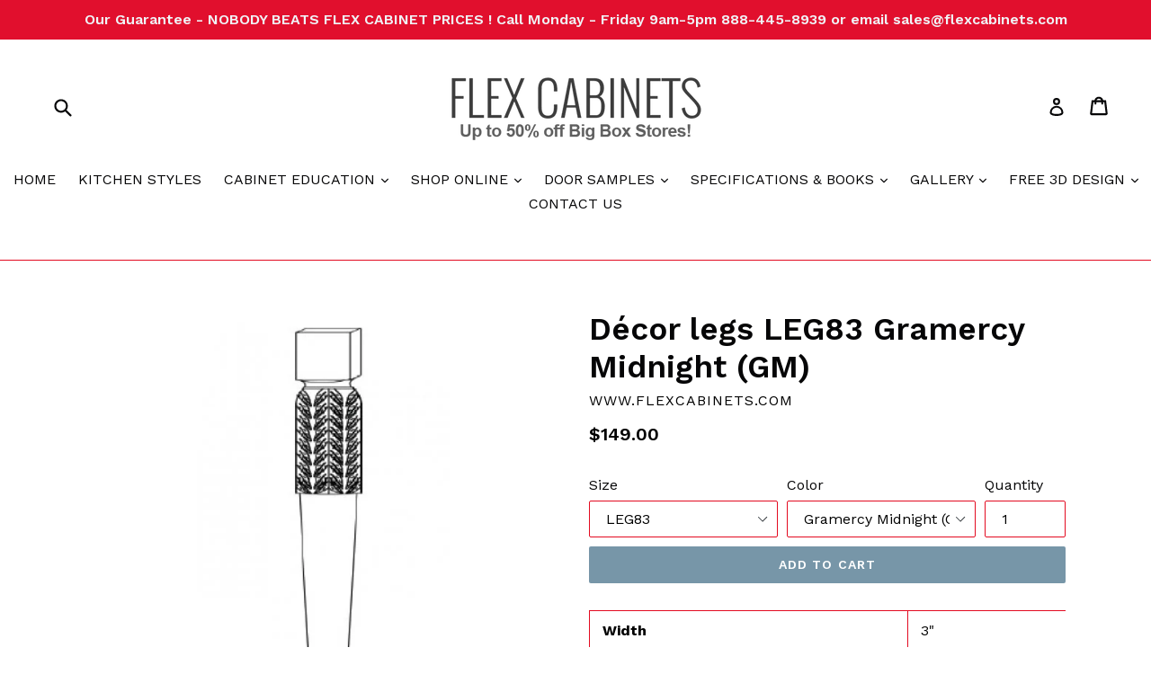

--- FILE ---
content_type: text/html; charset=utf-8
request_url: https://flexcabinets.com/products/decor-legs-leg83-gramercy-midnight-gm
body_size: 18497
content:
<!doctype html>
<!--[if IE 9]> <html class="ie9 no-js" lang="en"> <![endif]-->
<!--[if (gt IE 9)|!(IE)]><!--> <html class="no-js" lang="en"> <!--<![endif]-->
<head>
  <meta charset="utf-8">
  <meta http-equiv="X-UA-Compatible" content="IE=edge,chrome=1">
  <meta name="viewport" content="width=device-width,initial-scale=1">
  <meta name="theme-color" content="#7796a8">
  <link rel="canonical" href="https://flexcabinets.com/products/decor-legs-leg83-gramercy-midnight-gm">

  

  
  <title>
    Décor legs LEG83 Gramercy Midnight (GM)
    
    
    
      &ndash; Flex Cabinets
    
  </title>

  
    <meta name="description" content="Width 3&quot; Height 34 1/2&quot; Depth 1 1/2&quot;">
  

  <!-- /snippets/social-meta-tags.liquid -->
<meta property="og:site_name" content="Flex Cabinets">
<meta property="og:url" content="https://flexcabinets.com/products/decor-legs-leg83-gramercy-midnight-gm">
<meta property="og:title" content="Décor legs LEG83 Gramercy Midnight (GM)">
<meta property="og:type" content="product">
<meta property="og:description" content="Width 3&quot; Height 34 1/2&quot; Depth 1 1/2&quot;"><meta property="og:price:amount" content="149.00">
  <meta property="og:price:currency" content="USD"><meta property="og:image" content="http://flexcabinets.com/cdn/shop/products/tsg-leg83_ec487dfd-8184-4f85-8a3f-4b7e8788c9df_1024x1024.jpg?v=1493904461">
<meta property="og:image:secure_url" content="https://flexcabinets.com/cdn/shop/products/tsg-leg83_ec487dfd-8184-4f85-8a3f-4b7e8788c9df_1024x1024.jpg?v=1493904461">

<meta name="twitter:site" content="@">
<meta name="twitter:card" content="summary_large_image">
<meta name="twitter:title" content="Décor legs LEG83 Gramercy Midnight (GM)">
<meta name="twitter:description" content="Width 3&quot; Height 34 1/2&quot; Depth 1 1/2&quot;">


  <link href="//flexcabinets.com/cdn/shop/t/1/assets/theme.scss.css?v=142398858135165595151674766595" rel="stylesheet" type="text/css" media="all" />
  

  <link href="//fonts.googleapis.com/css?family=Work+Sans:400,700" rel="stylesheet" type="text/css" media="all" />


  

    <link href="//fonts.googleapis.com/css?family=Work+Sans:600" rel="stylesheet" type="text/css" media="all" />
  



  <script>
    var theme = {
      strings: {
        addToCart: "Add to cart",
        soldOut: "Sold out",
        unavailable: "Unavailable",
        showMore: "Show More",
        showLess: "Show Less"
      },
      moneyFormat: "${{amount}}"
    }

    document.documentElement.className = document.documentElement.className.replace('no-js', 'js');
  </script>

  <!--[if (lte IE 9) ]><script src="//flexcabinets.com/cdn/shop/t/1/assets/match-media.min.js?v=22265819453975888031490203428" type="text/javascript"></script><![endif]-->

  

  <!--[if (gt IE 9)|!(IE)]><!--><script src="//flexcabinets.com/cdn/shop/t/1/assets/vendor.js?v=136118274122071307521490203429" defer="defer"></script><!--<![endif]-->
  <!--[if lte IE 9]><script src="//flexcabinets.com/cdn/shop/t/1/assets/vendor.js?v=136118274122071307521490203429"></script><![endif]-->

  <!--[if (gt IE 9)|!(IE)]><!--><script src="//flexcabinets.com/cdn/shop/t/1/assets/theme.js?v=157915646904488482801490203429" defer="defer"></script><!--<![endif]-->
  <!--[if lte IE 9]><script src="//flexcabinets.com/cdn/shop/t/1/assets/theme.js?v=157915646904488482801490203429"></script><![endif]-->

  <!-- "snippets/buddha-megamenu-before.liquid" was not rendered, the associated app was uninstalled -->
  <!-- "snippets/buddha-megamenu.liquid" was not rendered, the associated app was uninstalled -->
  <script>window.performance && window.performance.mark && window.performance.mark('shopify.content_for_header.start');</script><meta id="shopify-digital-wallet" name="shopify-digital-wallet" content="/18683607/digital_wallets/dialog">
<meta name="shopify-checkout-api-token" content="1f4af080230ca020a1baacd0f9d2de3c">
<meta id="in-context-paypal-metadata" data-shop-id="18683607" data-venmo-supported="true" data-environment="production" data-locale="en_US" data-paypal-v4="true" data-currency="USD">
<link rel="alternate" type="application/json+oembed" href="https://flexcabinets.com/products/decor-legs-leg83-gramercy-midnight-gm.oembed">
<script async="async" src="/checkouts/internal/preloads.js?locale=en-US"></script>
<script id="shopify-features" type="application/json">{"accessToken":"1f4af080230ca020a1baacd0f9d2de3c","betas":["rich-media-storefront-analytics"],"domain":"flexcabinets.com","predictiveSearch":true,"shopId":18683607,"locale":"en"}</script>
<script>var Shopify = Shopify || {};
Shopify.shop = "www-flexcabinets-com.myshopify.com";
Shopify.locale = "en";
Shopify.currency = {"active":"USD","rate":"1.0"};
Shopify.country = "US";
Shopify.theme = {"name":"debut","id":177296145,"schema_name":"Debut","schema_version":"1.1.3","theme_store_id":796,"role":"main"};
Shopify.theme.handle = "null";
Shopify.theme.style = {"id":null,"handle":null};
Shopify.cdnHost = "flexcabinets.com/cdn";
Shopify.routes = Shopify.routes || {};
Shopify.routes.root = "/";</script>
<script type="module">!function(o){(o.Shopify=o.Shopify||{}).modules=!0}(window);</script>
<script>!function(o){function n(){var o=[];function n(){o.push(Array.prototype.slice.apply(arguments))}return n.q=o,n}var t=o.Shopify=o.Shopify||{};t.loadFeatures=n(),t.autoloadFeatures=n()}(window);</script>
<script id="shop-js-analytics" type="application/json">{"pageType":"product"}</script>
<script defer="defer" async type="module" src="//flexcabinets.com/cdn/shopifycloud/shop-js/modules/v2/client.init-shop-cart-sync_BN7fPSNr.en.esm.js"></script>
<script defer="defer" async type="module" src="//flexcabinets.com/cdn/shopifycloud/shop-js/modules/v2/chunk.common_Cbph3Kss.esm.js"></script>
<script defer="defer" async type="module" src="//flexcabinets.com/cdn/shopifycloud/shop-js/modules/v2/chunk.modal_DKumMAJ1.esm.js"></script>
<script type="module">
  await import("//flexcabinets.com/cdn/shopifycloud/shop-js/modules/v2/client.init-shop-cart-sync_BN7fPSNr.en.esm.js");
await import("//flexcabinets.com/cdn/shopifycloud/shop-js/modules/v2/chunk.common_Cbph3Kss.esm.js");
await import("//flexcabinets.com/cdn/shopifycloud/shop-js/modules/v2/chunk.modal_DKumMAJ1.esm.js");

  window.Shopify.SignInWithShop?.initShopCartSync?.({"fedCMEnabled":true,"windoidEnabled":true});

</script>
<script>(function() {
  var isLoaded = false;
  function asyncLoad() {
    if (isLoaded) return;
    isLoaded = true;
    var urls = ["\/\/www.powr.io\/powr.js?powr-token=www-flexcabinets-com.myshopify.com\u0026external-type=shopify\u0026shop=www-flexcabinets-com.myshopify.com","\/\/www.powr.io\/powr.js?powr-token=www-flexcabinets-com.myshopify.com\u0026external-type=shopify\u0026shop=www-flexcabinets-com.myshopify.com","\/\/www.powr.io\/powr.js?powr-token=www-flexcabinets-com.myshopify.com\u0026external-type=shopify\u0026shop=www-flexcabinets-com.myshopify.com"];
    for (var i = 0; i < urls.length; i++) {
      var s = document.createElement('script');
      s.type = 'text/javascript';
      s.async = true;
      s.src = urls[i];
      var x = document.getElementsByTagName('script')[0];
      x.parentNode.insertBefore(s, x);
    }
  };
  if(window.attachEvent) {
    window.attachEvent('onload', asyncLoad);
  } else {
    window.addEventListener('load', asyncLoad, false);
  }
})();</script>
<script id="__st">var __st={"a":18683607,"offset":-18000,"reqid":"6f325ec4-fea1-4cc3-b4e7-c67b8d1c92bd-1769835153","pageurl":"flexcabinets.com\/products\/decor-legs-leg83-gramercy-midnight-gm","u":"d5dae9fcf733","p":"product","rtyp":"product","rid":9315248529};</script>
<script>window.ShopifyPaypalV4VisibilityTracking = true;</script>
<script id="captcha-bootstrap">!function(){'use strict';const t='contact',e='account',n='new_comment',o=[[t,t],['blogs',n],['comments',n],[t,'customer']],c=[[e,'customer_login'],[e,'guest_login'],[e,'recover_customer_password'],[e,'create_customer']],r=t=>t.map((([t,e])=>`form[action*='/${t}']:not([data-nocaptcha='true']) input[name='form_type'][value='${e}']`)).join(','),a=t=>()=>t?[...document.querySelectorAll(t)].map((t=>t.form)):[];function s(){const t=[...o],e=r(t);return a(e)}const i='password',u='form_key',d=['recaptcha-v3-token','g-recaptcha-response','h-captcha-response',i],f=()=>{try{return window.sessionStorage}catch{return}},m='__shopify_v',_=t=>t.elements[u];function p(t,e,n=!1){try{const o=window.sessionStorage,c=JSON.parse(o.getItem(e)),{data:r}=function(t){const{data:e,action:n}=t;return t[m]||n?{data:e,action:n}:{data:t,action:n}}(c);for(const[e,n]of Object.entries(r))t.elements[e]&&(t.elements[e].value=n);n&&o.removeItem(e)}catch(o){console.error('form repopulation failed',{error:o})}}const l='form_type',E='cptcha';function T(t){t.dataset[E]=!0}const w=window,h=w.document,L='Shopify',v='ce_forms',y='captcha';let A=!1;((t,e)=>{const n=(g='f06e6c50-85a8-45c8-87d0-21a2b65856fe',I='https://cdn.shopify.com/shopifycloud/storefront-forms-hcaptcha/ce_storefront_forms_captcha_hcaptcha.v1.5.2.iife.js',D={infoText:'Protected by hCaptcha',privacyText:'Privacy',termsText:'Terms'},(t,e,n)=>{const o=w[L][v],c=o.bindForm;if(c)return c(t,g,e,D).then(n);var r;o.q.push([[t,g,e,D],n]),r=I,A||(h.body.append(Object.assign(h.createElement('script'),{id:'captcha-provider',async:!0,src:r})),A=!0)});var g,I,D;w[L]=w[L]||{},w[L][v]=w[L][v]||{},w[L][v].q=[],w[L][y]=w[L][y]||{},w[L][y].protect=function(t,e){n(t,void 0,e),T(t)},Object.freeze(w[L][y]),function(t,e,n,w,h,L){const[v,y,A,g]=function(t,e,n){const i=e?o:[],u=t?c:[],d=[...i,...u],f=r(d),m=r(i),_=r(d.filter((([t,e])=>n.includes(e))));return[a(f),a(m),a(_),s()]}(w,h,L),I=t=>{const e=t.target;return e instanceof HTMLFormElement?e:e&&e.form},D=t=>v().includes(t);t.addEventListener('submit',(t=>{const e=I(t);if(!e)return;const n=D(e)&&!e.dataset.hcaptchaBound&&!e.dataset.recaptchaBound,o=_(e),c=g().includes(e)&&(!o||!o.value);(n||c)&&t.preventDefault(),c&&!n&&(function(t){try{if(!f())return;!function(t){const e=f();if(!e)return;const n=_(t);if(!n)return;const o=n.value;o&&e.removeItem(o)}(t);const e=Array.from(Array(32),(()=>Math.random().toString(36)[2])).join('');!function(t,e){_(t)||t.append(Object.assign(document.createElement('input'),{type:'hidden',name:u})),t.elements[u].value=e}(t,e),function(t,e){const n=f();if(!n)return;const o=[...t.querySelectorAll(`input[type='${i}']`)].map((({name:t})=>t)),c=[...d,...o],r={};for(const[a,s]of new FormData(t).entries())c.includes(a)||(r[a]=s);n.setItem(e,JSON.stringify({[m]:1,action:t.action,data:r}))}(t,e)}catch(e){console.error('failed to persist form',e)}}(e),e.submit())}));const S=(t,e)=>{t&&!t.dataset[E]&&(n(t,e.some((e=>e===t))),T(t))};for(const o of['focusin','change'])t.addEventListener(o,(t=>{const e=I(t);D(e)&&S(e,y())}));const B=e.get('form_key'),M=e.get(l),P=B&&M;t.addEventListener('DOMContentLoaded',(()=>{const t=y();if(P)for(const e of t)e.elements[l].value===M&&p(e,B);[...new Set([...A(),...v().filter((t=>'true'===t.dataset.shopifyCaptcha))])].forEach((e=>S(e,t)))}))}(h,new URLSearchParams(w.location.search),n,t,e,['guest_login'])})(!0,!0)}();</script>
<script integrity="sha256-4kQ18oKyAcykRKYeNunJcIwy7WH5gtpwJnB7kiuLZ1E=" data-source-attribution="shopify.loadfeatures" defer="defer" src="//flexcabinets.com/cdn/shopifycloud/storefront/assets/storefront/load_feature-a0a9edcb.js" crossorigin="anonymous"></script>
<script data-source-attribution="shopify.dynamic_checkout.dynamic.init">var Shopify=Shopify||{};Shopify.PaymentButton=Shopify.PaymentButton||{isStorefrontPortableWallets:!0,init:function(){window.Shopify.PaymentButton.init=function(){};var t=document.createElement("script");t.src="https://flexcabinets.com/cdn/shopifycloud/portable-wallets/latest/portable-wallets.en.js",t.type="module",document.head.appendChild(t)}};
</script>
<script data-source-attribution="shopify.dynamic_checkout.buyer_consent">
  function portableWalletsHideBuyerConsent(e){var t=document.getElementById("shopify-buyer-consent"),n=document.getElementById("shopify-subscription-policy-button");t&&n&&(t.classList.add("hidden"),t.setAttribute("aria-hidden","true"),n.removeEventListener("click",e))}function portableWalletsShowBuyerConsent(e){var t=document.getElementById("shopify-buyer-consent"),n=document.getElementById("shopify-subscription-policy-button");t&&n&&(t.classList.remove("hidden"),t.removeAttribute("aria-hidden"),n.addEventListener("click",e))}window.Shopify?.PaymentButton&&(window.Shopify.PaymentButton.hideBuyerConsent=portableWalletsHideBuyerConsent,window.Shopify.PaymentButton.showBuyerConsent=portableWalletsShowBuyerConsent);
</script>
<script data-source-attribution="shopify.dynamic_checkout.cart.bootstrap">document.addEventListener("DOMContentLoaded",(function(){function t(){return document.querySelector("shopify-accelerated-checkout-cart, shopify-accelerated-checkout")}if(t())Shopify.PaymentButton.init();else{new MutationObserver((function(e,n){t()&&(Shopify.PaymentButton.init(),n.disconnect())})).observe(document.body,{childList:!0,subtree:!0})}}));
</script>
<link id="shopify-accelerated-checkout-styles" rel="stylesheet" media="screen" href="https://flexcabinets.com/cdn/shopifycloud/portable-wallets/latest/accelerated-checkout-backwards-compat.css" crossorigin="anonymous">
<style id="shopify-accelerated-checkout-cart">
        #shopify-buyer-consent {
  margin-top: 1em;
  display: inline-block;
  width: 100%;
}

#shopify-buyer-consent.hidden {
  display: none;
}

#shopify-subscription-policy-button {
  background: none;
  border: none;
  padding: 0;
  text-decoration: underline;
  font-size: inherit;
  cursor: pointer;
}

#shopify-subscription-policy-button::before {
  box-shadow: none;
}

      </style>

<script>window.performance && window.performance.mark && window.performance.mark('shopify.content_for_header.end');</script>
<link href="https://monorail-edge.shopifysvc.com" rel="dns-prefetch">
<script>(function(){if ("sendBeacon" in navigator && "performance" in window) {try {var session_token_from_headers = performance.getEntriesByType('navigation')[0].serverTiming.find(x => x.name == '_s').description;} catch {var session_token_from_headers = undefined;}var session_cookie_matches = document.cookie.match(/_shopify_s=([^;]*)/);var session_token_from_cookie = session_cookie_matches && session_cookie_matches.length === 2 ? session_cookie_matches[1] : "";var session_token = session_token_from_headers || session_token_from_cookie || "";function handle_abandonment_event(e) {var entries = performance.getEntries().filter(function(entry) {return /monorail-edge.shopifysvc.com/.test(entry.name);});if (!window.abandonment_tracked && entries.length === 0) {window.abandonment_tracked = true;var currentMs = Date.now();var navigation_start = performance.timing.navigationStart;var payload = {shop_id: 18683607,url: window.location.href,navigation_start,duration: currentMs - navigation_start,session_token,page_type: "product"};window.navigator.sendBeacon("https://monorail-edge.shopifysvc.com/v1/produce", JSON.stringify({schema_id: "online_store_buyer_site_abandonment/1.1",payload: payload,metadata: {event_created_at_ms: currentMs,event_sent_at_ms: currentMs}}));}}window.addEventListener('pagehide', handle_abandonment_event);}}());</script>
<script id="web-pixels-manager-setup">(function e(e,d,r,n,o){if(void 0===o&&(o={}),!Boolean(null===(a=null===(i=window.Shopify)||void 0===i?void 0:i.analytics)||void 0===a?void 0:a.replayQueue)){var i,a;window.Shopify=window.Shopify||{};var t=window.Shopify;t.analytics=t.analytics||{};var s=t.analytics;s.replayQueue=[],s.publish=function(e,d,r){return s.replayQueue.push([e,d,r]),!0};try{self.performance.mark("wpm:start")}catch(e){}var l=function(){var e={modern:/Edge?\/(1{2}[4-9]|1[2-9]\d|[2-9]\d{2}|\d{4,})\.\d+(\.\d+|)|Firefox\/(1{2}[4-9]|1[2-9]\d|[2-9]\d{2}|\d{4,})\.\d+(\.\d+|)|Chrom(ium|e)\/(9{2}|\d{3,})\.\d+(\.\d+|)|(Maci|X1{2}).+ Version\/(15\.\d+|(1[6-9]|[2-9]\d|\d{3,})\.\d+)([,.]\d+|)( \(\w+\)|)( Mobile\/\w+|) Safari\/|Chrome.+OPR\/(9{2}|\d{3,})\.\d+\.\d+|(CPU[ +]OS|iPhone[ +]OS|CPU[ +]iPhone|CPU IPhone OS|CPU iPad OS)[ +]+(15[._]\d+|(1[6-9]|[2-9]\d|\d{3,})[._]\d+)([._]\d+|)|Android:?[ /-](13[3-9]|1[4-9]\d|[2-9]\d{2}|\d{4,})(\.\d+|)(\.\d+|)|Android.+Firefox\/(13[5-9]|1[4-9]\d|[2-9]\d{2}|\d{4,})\.\d+(\.\d+|)|Android.+Chrom(ium|e)\/(13[3-9]|1[4-9]\d|[2-9]\d{2}|\d{4,})\.\d+(\.\d+|)|SamsungBrowser\/([2-9]\d|\d{3,})\.\d+/,legacy:/Edge?\/(1[6-9]|[2-9]\d|\d{3,})\.\d+(\.\d+|)|Firefox\/(5[4-9]|[6-9]\d|\d{3,})\.\d+(\.\d+|)|Chrom(ium|e)\/(5[1-9]|[6-9]\d|\d{3,})\.\d+(\.\d+|)([\d.]+$|.*Safari\/(?![\d.]+ Edge\/[\d.]+$))|(Maci|X1{2}).+ Version\/(10\.\d+|(1[1-9]|[2-9]\d|\d{3,})\.\d+)([,.]\d+|)( \(\w+\)|)( Mobile\/\w+|) Safari\/|Chrome.+OPR\/(3[89]|[4-9]\d|\d{3,})\.\d+\.\d+|(CPU[ +]OS|iPhone[ +]OS|CPU[ +]iPhone|CPU IPhone OS|CPU iPad OS)[ +]+(10[._]\d+|(1[1-9]|[2-9]\d|\d{3,})[._]\d+)([._]\d+|)|Android:?[ /-](13[3-9]|1[4-9]\d|[2-9]\d{2}|\d{4,})(\.\d+|)(\.\d+|)|Mobile Safari.+OPR\/([89]\d|\d{3,})\.\d+\.\d+|Android.+Firefox\/(13[5-9]|1[4-9]\d|[2-9]\d{2}|\d{4,})\.\d+(\.\d+|)|Android.+Chrom(ium|e)\/(13[3-9]|1[4-9]\d|[2-9]\d{2}|\d{4,})\.\d+(\.\d+|)|Android.+(UC? ?Browser|UCWEB|U3)[ /]?(15\.([5-9]|\d{2,})|(1[6-9]|[2-9]\d|\d{3,})\.\d+)\.\d+|SamsungBrowser\/(5\.\d+|([6-9]|\d{2,})\.\d+)|Android.+MQ{2}Browser\/(14(\.(9|\d{2,})|)|(1[5-9]|[2-9]\d|\d{3,})(\.\d+|))(\.\d+|)|K[Aa][Ii]OS\/(3\.\d+|([4-9]|\d{2,})\.\d+)(\.\d+|)/},d=e.modern,r=e.legacy,n=navigator.userAgent;return n.match(d)?"modern":n.match(r)?"legacy":"unknown"}(),u="modern"===l?"modern":"legacy",c=(null!=n?n:{modern:"",legacy:""})[u],f=function(e){return[e.baseUrl,"/wpm","/b",e.hashVersion,"modern"===e.buildTarget?"m":"l",".js"].join("")}({baseUrl:d,hashVersion:r,buildTarget:u}),m=function(e){var d=e.version,r=e.bundleTarget,n=e.surface,o=e.pageUrl,i=e.monorailEndpoint;return{emit:function(e){var a=e.status,t=e.errorMsg,s=(new Date).getTime(),l=JSON.stringify({metadata:{event_sent_at_ms:s},events:[{schema_id:"web_pixels_manager_load/3.1",payload:{version:d,bundle_target:r,page_url:o,status:a,surface:n,error_msg:t},metadata:{event_created_at_ms:s}}]});if(!i)return console&&console.warn&&console.warn("[Web Pixels Manager] No Monorail endpoint provided, skipping logging."),!1;try{return self.navigator.sendBeacon.bind(self.navigator)(i,l)}catch(e){}var u=new XMLHttpRequest;try{return u.open("POST",i,!0),u.setRequestHeader("Content-Type","text/plain"),u.send(l),!0}catch(e){return console&&console.warn&&console.warn("[Web Pixels Manager] Got an unhandled error while logging to Monorail."),!1}}}}({version:r,bundleTarget:l,surface:e.surface,pageUrl:self.location.href,monorailEndpoint:e.monorailEndpoint});try{o.browserTarget=l,function(e){var d=e.src,r=e.async,n=void 0===r||r,o=e.onload,i=e.onerror,a=e.sri,t=e.scriptDataAttributes,s=void 0===t?{}:t,l=document.createElement("script"),u=document.querySelector("head"),c=document.querySelector("body");if(l.async=n,l.src=d,a&&(l.integrity=a,l.crossOrigin="anonymous"),s)for(var f in s)if(Object.prototype.hasOwnProperty.call(s,f))try{l.dataset[f]=s[f]}catch(e){}if(o&&l.addEventListener("load",o),i&&l.addEventListener("error",i),u)u.appendChild(l);else{if(!c)throw new Error("Did not find a head or body element to append the script");c.appendChild(l)}}({src:f,async:!0,onload:function(){if(!function(){var e,d;return Boolean(null===(d=null===(e=window.Shopify)||void 0===e?void 0:e.analytics)||void 0===d?void 0:d.initialized)}()){var d=window.webPixelsManager.init(e)||void 0;if(d){var r=window.Shopify.analytics;r.replayQueue.forEach((function(e){var r=e[0],n=e[1],o=e[2];d.publishCustomEvent(r,n,o)})),r.replayQueue=[],r.publish=d.publishCustomEvent,r.visitor=d.visitor,r.initialized=!0}}},onerror:function(){return m.emit({status:"failed",errorMsg:"".concat(f," has failed to load")})},sri:function(e){var d=/^sha384-[A-Za-z0-9+/=]+$/;return"string"==typeof e&&d.test(e)}(c)?c:"",scriptDataAttributes:o}),m.emit({status:"loading"})}catch(e){m.emit({status:"failed",errorMsg:(null==e?void 0:e.message)||"Unknown error"})}}})({shopId: 18683607,storefrontBaseUrl: "https://flexcabinets.com",extensionsBaseUrl: "https://extensions.shopifycdn.com/cdn/shopifycloud/web-pixels-manager",monorailEndpoint: "https://monorail-edge.shopifysvc.com/unstable/produce_batch",surface: "storefront-renderer",enabledBetaFlags: ["2dca8a86"],webPixelsConfigList: [{"id":"shopify-app-pixel","configuration":"{}","eventPayloadVersion":"v1","runtimeContext":"STRICT","scriptVersion":"0450","apiClientId":"shopify-pixel","type":"APP","privacyPurposes":["ANALYTICS","MARKETING"]},{"id":"shopify-custom-pixel","eventPayloadVersion":"v1","runtimeContext":"LAX","scriptVersion":"0450","apiClientId":"shopify-pixel","type":"CUSTOM","privacyPurposes":["ANALYTICS","MARKETING"]}],isMerchantRequest: false,initData: {"shop":{"name":"Flex Cabinets","paymentSettings":{"currencyCode":"USD"},"myshopifyDomain":"www-flexcabinets-com.myshopify.com","countryCode":"US","storefrontUrl":"https:\/\/flexcabinets.com"},"customer":null,"cart":null,"checkout":null,"productVariants":[{"price":{"amount":149.0,"currencyCode":"USD"},"product":{"title":"Décor legs LEG83 Gramercy Midnight (GM)","vendor":"www.flexcabinets.com","id":"9315248529","untranslatedTitle":"Décor legs LEG83 Gramercy Midnight (GM)","url":"\/products\/decor-legs-leg83-gramercy-midnight-gm","type":"Accessories \u0026 Parts"},"id":"33944065553","image":{"src":"\/\/flexcabinets.com\/cdn\/shop\/products\/tsg-leg83_ec487dfd-8184-4f85-8a3f-4b7e8788c9df.jpg?v=1493904461"},"sku":"","title":"LEG83 \/ Gramercy Midnight (GM)","untranslatedTitle":"LEG83 \/ Gramercy Midnight (GM)"}],"purchasingCompany":null},},"https://flexcabinets.com/cdn","1d2a099fw23dfb22ep557258f5m7a2edbae",{"modern":"","legacy":""},{"shopId":"18683607","storefrontBaseUrl":"https:\/\/flexcabinets.com","extensionBaseUrl":"https:\/\/extensions.shopifycdn.com\/cdn\/shopifycloud\/web-pixels-manager","surface":"storefront-renderer","enabledBetaFlags":"[\"2dca8a86\"]","isMerchantRequest":"false","hashVersion":"1d2a099fw23dfb22ep557258f5m7a2edbae","publish":"custom","events":"[[\"page_viewed\",{}],[\"product_viewed\",{\"productVariant\":{\"price\":{\"amount\":149.0,\"currencyCode\":\"USD\"},\"product\":{\"title\":\"Décor legs LEG83 Gramercy Midnight (GM)\",\"vendor\":\"www.flexcabinets.com\",\"id\":\"9315248529\",\"untranslatedTitle\":\"Décor legs LEG83 Gramercy Midnight (GM)\",\"url\":\"\/products\/decor-legs-leg83-gramercy-midnight-gm\",\"type\":\"Accessories \u0026 Parts\"},\"id\":\"33944065553\",\"image\":{\"src\":\"\/\/flexcabinets.com\/cdn\/shop\/products\/tsg-leg83_ec487dfd-8184-4f85-8a3f-4b7e8788c9df.jpg?v=1493904461\"},\"sku\":\"\",\"title\":\"LEG83 \/ Gramercy Midnight (GM)\",\"untranslatedTitle\":\"LEG83 \/ Gramercy Midnight (GM)\"}}]]"});</script><script>
  window.ShopifyAnalytics = window.ShopifyAnalytics || {};
  window.ShopifyAnalytics.meta = window.ShopifyAnalytics.meta || {};
  window.ShopifyAnalytics.meta.currency = 'USD';
  var meta = {"product":{"id":9315248529,"gid":"gid:\/\/shopify\/Product\/9315248529","vendor":"www.flexcabinets.com","type":"Accessories \u0026 Parts","handle":"decor-legs-leg83-gramercy-midnight-gm","variants":[{"id":33944065553,"price":14900,"name":"Décor legs LEG83 Gramercy Midnight (GM) - LEG83 \/ Gramercy Midnight (GM)","public_title":"LEG83 \/ Gramercy Midnight (GM)","sku":""}],"remote":false},"page":{"pageType":"product","resourceType":"product","resourceId":9315248529,"requestId":"6f325ec4-fea1-4cc3-b4e7-c67b8d1c92bd-1769835153"}};
  for (var attr in meta) {
    window.ShopifyAnalytics.meta[attr] = meta[attr];
  }
</script>
<script class="analytics">
  (function () {
    var customDocumentWrite = function(content) {
      var jquery = null;

      if (window.jQuery) {
        jquery = window.jQuery;
      } else if (window.Checkout && window.Checkout.$) {
        jquery = window.Checkout.$;
      }

      if (jquery) {
        jquery('body').append(content);
      }
    };

    var hasLoggedConversion = function(token) {
      if (token) {
        return document.cookie.indexOf('loggedConversion=' + token) !== -1;
      }
      return false;
    }

    var setCookieIfConversion = function(token) {
      if (token) {
        var twoMonthsFromNow = new Date(Date.now());
        twoMonthsFromNow.setMonth(twoMonthsFromNow.getMonth() + 2);

        document.cookie = 'loggedConversion=' + token + '; expires=' + twoMonthsFromNow;
      }
    }

    var trekkie = window.ShopifyAnalytics.lib = window.trekkie = window.trekkie || [];
    if (trekkie.integrations) {
      return;
    }
    trekkie.methods = [
      'identify',
      'page',
      'ready',
      'track',
      'trackForm',
      'trackLink'
    ];
    trekkie.factory = function(method) {
      return function() {
        var args = Array.prototype.slice.call(arguments);
        args.unshift(method);
        trekkie.push(args);
        return trekkie;
      };
    };
    for (var i = 0; i < trekkie.methods.length; i++) {
      var key = trekkie.methods[i];
      trekkie[key] = trekkie.factory(key);
    }
    trekkie.load = function(config) {
      trekkie.config = config || {};
      trekkie.config.initialDocumentCookie = document.cookie;
      var first = document.getElementsByTagName('script')[0];
      var script = document.createElement('script');
      script.type = 'text/javascript';
      script.onerror = function(e) {
        var scriptFallback = document.createElement('script');
        scriptFallback.type = 'text/javascript';
        scriptFallback.onerror = function(error) {
                var Monorail = {
      produce: function produce(monorailDomain, schemaId, payload) {
        var currentMs = new Date().getTime();
        var event = {
          schema_id: schemaId,
          payload: payload,
          metadata: {
            event_created_at_ms: currentMs,
            event_sent_at_ms: currentMs
          }
        };
        return Monorail.sendRequest("https://" + monorailDomain + "/v1/produce", JSON.stringify(event));
      },
      sendRequest: function sendRequest(endpointUrl, payload) {
        // Try the sendBeacon API
        if (window && window.navigator && typeof window.navigator.sendBeacon === 'function' && typeof window.Blob === 'function' && !Monorail.isIos12()) {
          var blobData = new window.Blob([payload], {
            type: 'text/plain'
          });

          if (window.navigator.sendBeacon(endpointUrl, blobData)) {
            return true;
          } // sendBeacon was not successful

        } // XHR beacon

        var xhr = new XMLHttpRequest();

        try {
          xhr.open('POST', endpointUrl);
          xhr.setRequestHeader('Content-Type', 'text/plain');
          xhr.send(payload);
        } catch (e) {
          console.log(e);
        }

        return false;
      },
      isIos12: function isIos12() {
        return window.navigator.userAgent.lastIndexOf('iPhone; CPU iPhone OS 12_') !== -1 || window.navigator.userAgent.lastIndexOf('iPad; CPU OS 12_') !== -1;
      }
    };
    Monorail.produce('monorail-edge.shopifysvc.com',
      'trekkie_storefront_load_errors/1.1',
      {shop_id: 18683607,
      theme_id: 177296145,
      app_name: "storefront",
      context_url: window.location.href,
      source_url: "//flexcabinets.com/cdn/s/trekkie.storefront.c59ea00e0474b293ae6629561379568a2d7c4bba.min.js"});

        };
        scriptFallback.async = true;
        scriptFallback.src = '//flexcabinets.com/cdn/s/trekkie.storefront.c59ea00e0474b293ae6629561379568a2d7c4bba.min.js';
        first.parentNode.insertBefore(scriptFallback, first);
      };
      script.async = true;
      script.src = '//flexcabinets.com/cdn/s/trekkie.storefront.c59ea00e0474b293ae6629561379568a2d7c4bba.min.js';
      first.parentNode.insertBefore(script, first);
    };
    trekkie.load(
      {"Trekkie":{"appName":"storefront","development":false,"defaultAttributes":{"shopId":18683607,"isMerchantRequest":null,"themeId":177296145,"themeCityHash":"7990607179554458303","contentLanguage":"en","currency":"USD","eventMetadataId":"76384cb0-7fda-419e-98e0-487eeca79817"},"isServerSideCookieWritingEnabled":true,"monorailRegion":"shop_domain","enabledBetaFlags":["65f19447","b5387b81"]},"Session Attribution":{},"S2S":{"facebookCapiEnabled":false,"source":"trekkie-storefront-renderer","apiClientId":580111}}
    );

    var loaded = false;
    trekkie.ready(function() {
      if (loaded) return;
      loaded = true;

      window.ShopifyAnalytics.lib = window.trekkie;

      var originalDocumentWrite = document.write;
      document.write = customDocumentWrite;
      try { window.ShopifyAnalytics.merchantGoogleAnalytics.call(this); } catch(error) {};
      document.write = originalDocumentWrite;

      window.ShopifyAnalytics.lib.page(null,{"pageType":"product","resourceType":"product","resourceId":9315248529,"requestId":"6f325ec4-fea1-4cc3-b4e7-c67b8d1c92bd-1769835153","shopifyEmitted":true});

      var match = window.location.pathname.match(/checkouts\/(.+)\/(thank_you|post_purchase)/)
      var token = match? match[1]: undefined;
      if (!hasLoggedConversion(token)) {
        setCookieIfConversion(token);
        window.ShopifyAnalytics.lib.track("Viewed Product",{"currency":"USD","variantId":33944065553,"productId":9315248529,"productGid":"gid:\/\/shopify\/Product\/9315248529","name":"Décor legs LEG83 Gramercy Midnight (GM) - LEG83 \/ Gramercy Midnight (GM)","price":"149.00","sku":"","brand":"www.flexcabinets.com","variant":"LEG83 \/ Gramercy Midnight (GM)","category":"Accessories \u0026 Parts","nonInteraction":true,"remote":false},undefined,undefined,{"shopifyEmitted":true});
      window.ShopifyAnalytics.lib.track("monorail:\/\/trekkie_storefront_viewed_product\/1.1",{"currency":"USD","variantId":33944065553,"productId":9315248529,"productGid":"gid:\/\/shopify\/Product\/9315248529","name":"Décor legs LEG83 Gramercy Midnight (GM) - LEG83 \/ Gramercy Midnight (GM)","price":"149.00","sku":"","brand":"www.flexcabinets.com","variant":"LEG83 \/ Gramercy Midnight (GM)","category":"Accessories \u0026 Parts","nonInteraction":true,"remote":false,"referer":"https:\/\/flexcabinets.com\/products\/decor-legs-leg83-gramercy-midnight-gm"});
      }
    });


        var eventsListenerScript = document.createElement('script');
        eventsListenerScript.async = true;
        eventsListenerScript.src = "//flexcabinets.com/cdn/shopifycloud/storefront/assets/shop_events_listener-3da45d37.js";
        document.getElementsByTagName('head')[0].appendChild(eventsListenerScript);

})();</script>
<script
  defer
  src="https://flexcabinets.com/cdn/shopifycloud/perf-kit/shopify-perf-kit-3.1.0.min.js"
  data-application="storefront-renderer"
  data-shop-id="18683607"
  data-render-region="gcp-us-central1"
  data-page-type="product"
  data-theme-instance-id="177296145"
  data-theme-name="Debut"
  data-theme-version="1.1.3"
  data-monorail-region="shop_domain"
  data-resource-timing-sampling-rate="10"
  data-shs="true"
  data-shs-beacon="true"
  data-shs-export-with-fetch="true"
  data-shs-logs-sample-rate="1"
  data-shs-beacon-endpoint="https://flexcabinets.com/api/collect"
></script>
</head>

<body class="template-product">
  <!-- "snippets/buddha-megamenu-wireframe.liquid" was not rendered, the associated app was uninstalled -->

  <a class="in-page-link visually-hidden skip-link" href="#MainContent">Skip to content</a>

  <div id="SearchDrawer" class="search-bar drawer drawer--top">
    <div class="search-bar__table">
      <div class="search-bar__table-cell search-bar__form-wrapper">
        <form class="search search-bar__form" action="/search" method="get" role="search">
          <button class="search-bar__submit search__submit btn--link" type="submit">
            <svg aria-hidden="true" focusable="false" role="presentation" class="icon icon-search" viewBox="0 0 37 40"><path d="M35.6 36l-9.8-9.8c4.1-5.4 3.6-13.2-1.3-18.1-5.4-5.4-14.2-5.4-19.7 0-5.4 5.4-5.4 14.2 0 19.7 2.6 2.6 6.1 4.1 9.8 4.1 3 0 5.9-1 8.3-2.8l9.8 9.8c.4.4.9.6 1.4.6s1-.2 1.4-.6c.9-.9.9-2.1.1-2.9zm-20.9-8.2c-2.6 0-5.1-1-7-2.9-3.9-3.9-3.9-10.1 0-14C9.6 9 12.2 8 14.7 8s5.1 1 7 2.9c3.9 3.9 3.9 10.1 0 14-1.9 1.9-4.4 2.9-7 2.9z"/></svg>
            <span class="icon__fallback-text">Submit</span>
          </button>
          <input class="search__input search-bar__input" type="search" name="q" value="" placeholder="Search" aria-label="Search">
        </form>
      </div>
      <div class="search-bar__table-cell text-right">
        <button type="button" class="btn--link search-bar__close js-drawer-close">
          <svg aria-hidden="true" focusable="false" role="presentation" class="icon icon-close" viewBox="0 0 37 40"><path d="M21.3 23l11-11c.8-.8.8-2 0-2.8-.8-.8-2-.8-2.8 0l-11 11-11-11c-.8-.8-2-.8-2.8 0-.8.8-.8 2 0 2.8l11 11-11 11c-.8.8-.8 2 0 2.8.4.4.9.6 1.4.6s1-.2 1.4-.6l11-11 11 11c.4.4.9.6 1.4.6s1-.2 1.4-.6c.8-.8.8-2 0-2.8l-11-11z"/></svg>
          <span class="icon__fallback-text">Close search</span>
        </button>
      </div>
    </div>
  </div>

  <div id="shopify-section-header" class="shopify-section">
  <style>
    .notification-bar {
      background-color: #e10f2d;
    }

    .notification-bar__message {
      color: #f0f4f7;
    }
  </style>


<style type="text/css" >
  #shopify-section-1498331975812{
    padding-bottom:1px;
  }
  #shopify-section-1498331975812 .section-header {
    margin-bottom: 1px !important;
  }
  #shopify-section-1498331975812 .custom-content {
    height:1px !important;
  }
  #shopify-section-footer{
    background-color:rgba(237, 237, 237, 1); 
  }
  .site-footer {
    margin-bottom: 0px;
    padding-bottom: 40px;
  }
  .site-footer__linklist-item a{    
    color:white;
    padding: 10px 18px;
    background-color:#7796a8;
  }
</style>

<div data-section-id="header" data-section-type="header-section">
  <nav class="mobile-nav-wrapper medium-up--hide" role="navigation">
    <ul id="MobileNav" class="mobile-nav">
      
<li class="mobile-nav__item border-bottom">
          
            <a href="/" class="mobile-nav__link">
              HOME
            </a>
          
        </li>
      
<li class="mobile-nav__item border-bottom">
          
            <a href="/pages/kitchen-styles" class="mobile-nav__link">
              KITCHEN STYLES
            </a>
          
        </li>
      
<li class="mobile-nav__item border-bottom">
          
            <button type="button" class="btn--link js-toggle-submenu mobile-nav__link" data-target="cabinet-education" data-level="1">
              CABINET EDUCATION
              <div class="mobile-nav__icon">
                <svg aria-hidden="true" focusable="false" role="presentation" class="icon icon-chevron-right" viewBox="0 0 284.49 498.98"><defs><style>.cls-1{fill:#231f20}</style></defs><path class="cls-1" d="M223.18 628.49a35 35 0 0 1-24.75-59.75L388.17 379 198.43 189.26a35 35 0 0 1 49.5-49.5l214.49 214.49a35 35 0 0 1 0 49.5L247.93 618.24a34.89 34.89 0 0 1-24.75 10.25z" transform="translate(-188.18 -129.51)"/></svg>
                <span class="icon__fallback-text">expand</span>
              </div>
            </button>
            <ul class="mobile-nav__dropdown" data-parent="cabinet-education" data-level="2">
              <li class="mobile-nav__item border-bottom">
                <div class="mobile-nav__table">
                  <div class="mobile-nav__table-cell mobile-nav__return">
                    <button class="btn--link js-toggle-submenu mobile-nav__return-btn" type="button">
                      <svg aria-hidden="true" focusable="false" role="presentation" class="icon icon-chevron-left" viewBox="0 0 284.49 498.98"><defs><style>.cls-1{fill:#231f20}</style></defs><path class="cls-1" d="M437.67 129.51a35 35 0 0 1 24.75 59.75L272.67 379l189.75 189.74a35 35 0 1 1-49.5 49.5L198.43 403.75a35 35 0 0 1 0-49.5l214.49-214.49a34.89 34.89 0 0 1 24.75-10.25z" transform="translate(-188.18 -129.51)"/></svg>
                      <span class="icon__fallback-text">collapse</span>
                    </button>
                  </div>
                  <a href="/" class="mobile-nav__sublist-link mobile-nav__sublist-header">
                    CABINET EDUCATION
                  </a>
                </div>
              </li>

              
                <li class="mobile-nav__item border-bottom">
                  <a href="/pages/what-is-a-10x10-kitchen-layout" class="mobile-nav__sublist-link">
                    WHAT IS A 10X10 KITCHEN LAYOUT?
                  </a>
                </li>
              
                <li class="mobile-nav__item border-bottom">
                  <a href="/pages/wood-species" class="mobile-nav__sublist-link">
                    WOOD SPECIES FOR YOUR CABINETS
                  </a>
                </li>
              
                <li class="mobile-nav__item border-bottom">
                  <a href="/pages/cabinet-finishes" class="mobile-nav__sublist-link">
                    CABINET FINISHES
                  </a>
                </li>
              
                <li class="mobile-nav__item border-bottom">
                  <a href="/pages/education-desk" class="mobile-nav__sublist-link">
                    EDUCATION DESK
                  </a>
                </li>
              
                <li class="mobile-nav__item border-bottom">
                  <a href="/pages/cabinet-care" class="mobile-nav__sublist-link">
                    CABINET CARE
                  </a>
                </li>
              
                <li class="mobile-nav__item border-bottom">
                  <a href="/apps/help-center" class="mobile-nav__sublist-link">
                    FAQ Center
                  </a>
                </li>
              
                <li class="mobile-nav__item">
                  <a href="/pages/semi-custom-and-custom" class="mobile-nav__sublist-link">
                    SEMICUSTOM AND CUSTOM 
                  </a>
                </li>
              

            </ul>
          
        </li>
      
<li class="mobile-nav__item border-bottom">
          
            <button type="button" class="btn--link js-toggle-submenu mobile-nav__link" data-target="shop-online" data-level="1">
              SHOP ONLINE
              <div class="mobile-nav__icon">
                <svg aria-hidden="true" focusable="false" role="presentation" class="icon icon-chevron-right" viewBox="0 0 284.49 498.98"><defs><style>.cls-1{fill:#231f20}</style></defs><path class="cls-1" d="M223.18 628.49a35 35 0 0 1-24.75-59.75L388.17 379 198.43 189.26a35 35 0 0 1 49.5-49.5l214.49 214.49a35 35 0 0 1 0 49.5L247.93 618.24a34.89 34.89 0 0 1-24.75 10.25z" transform="translate(-188.18 -129.51)"/></svg>
                <span class="icon__fallback-text">expand</span>
              </div>
            </button>
            <ul class="mobile-nav__dropdown" data-parent="shop-online" data-level="2">
              <li class="mobile-nav__item border-bottom">
                <div class="mobile-nav__table">
                  <div class="mobile-nav__table-cell mobile-nav__return">
                    <button class="btn--link js-toggle-submenu mobile-nav__return-btn" type="button">
                      <svg aria-hidden="true" focusable="false" role="presentation" class="icon icon-chevron-left" viewBox="0 0 284.49 498.98"><defs><style>.cls-1{fill:#231f20}</style></defs><path class="cls-1" d="M437.67 129.51a35 35 0 0 1 24.75 59.75L272.67 379l189.75 189.74a35 35 0 1 1-49.5 49.5L198.43 403.75a35 35 0 0 1 0-49.5l214.49-214.49a34.89 34.89 0 0 1 24.75-10.25z" transform="translate(-188.18 -129.51)"/></svg>
                      <span class="icon__fallback-text">collapse</span>
                    </button>
                  </div>
                  <a href="/" class="mobile-nav__sublist-link mobile-nav__sublist-header">
                    SHOP ONLINE
                  </a>
                </div>
              </li>

              
                <li class="mobile-nav__item border-bottom">
                  <a href="/pages/contractors-choice" class="mobile-nav__sublist-link">
                    CONTRACTORS CHOICE 1
                  </a>
                </li>
              
                <li class="mobile-nav__item border-bottom">
                  <a href="/pages/most-popular-collection" class="mobile-nav__sublist-link">
                    MOST POPULAR COLLECTION
                  </a>
                </li>
              
                <li class="mobile-nav__item border-bottom">
                  <a href="/pages/timeless-collection" class="mobile-nav__sublist-link">
                    TIMELESS COLLECTION
                  </a>
                </li>
              
                <li class="mobile-nav__item border-bottom">
                  <a href="/pages/luxor-collection" class="mobile-nav__sublist-link">
                    LUXOR COLLECTION
                  </a>
                </li>
              
                <li class="mobile-nav__item border-bottom">
                  <a href="/" class="mobile-nav__sublist-link">
                    MATRIX EUROPEAN CONTEMPORARY
                  </a>
                </li>
              
                <li class="mobile-nav__item border-bottom">
                  <a href="/collections/knobs-and-pulls" class="mobile-nav__sublist-link">
                    CABINET HARDWARE &amp; ACCESSORIES
                  </a>
                </li>
              
                <li class="mobile-nav__item border-bottom">
                  <a href="/pages/accent-kitchen-island" class="mobile-nav__sublist-link">
                    ACCENT KITCHEN ISLAND
                  </a>
                </li>
              
                <li class="mobile-nav__item">
                  <a href="/collections/architectural-wood-products" class="mobile-nav__sublist-link">
                    ARCHITECTURAL WOOD PRODUCTS
                  </a>
                </li>
              

            </ul>
          
        </li>
      
<li class="mobile-nav__item border-bottom">
          
            <button type="button" class="btn--link js-toggle-submenu mobile-nav__link" data-target="door-samples" data-level="1">
              DOOR SAMPLES
              <div class="mobile-nav__icon">
                <svg aria-hidden="true" focusable="false" role="presentation" class="icon icon-chevron-right" viewBox="0 0 284.49 498.98"><defs><style>.cls-1{fill:#231f20}</style></defs><path class="cls-1" d="M223.18 628.49a35 35 0 0 1-24.75-59.75L388.17 379 198.43 189.26a35 35 0 0 1 49.5-49.5l214.49 214.49a35 35 0 0 1 0 49.5L247.93 618.24a34.89 34.89 0 0 1-24.75 10.25z" transform="translate(-188.18 -129.51)"/></svg>
                <span class="icon__fallback-text">expand</span>
              </div>
            </button>
            <ul class="mobile-nav__dropdown" data-parent="door-samples" data-level="2">
              <li class="mobile-nav__item border-bottom">
                <div class="mobile-nav__table">
                  <div class="mobile-nav__table-cell mobile-nav__return">
                    <button class="btn--link js-toggle-submenu mobile-nav__return-btn" type="button">
                      <svg aria-hidden="true" focusable="false" role="presentation" class="icon icon-chevron-left" viewBox="0 0 284.49 498.98"><defs><style>.cls-1{fill:#231f20}</style></defs><path class="cls-1" d="M437.67 129.51a35 35 0 0 1 24.75 59.75L272.67 379l189.75 189.74a35 35 0 1 1-49.5 49.5L198.43 403.75a35 35 0 0 1 0-49.5l214.49-214.49a34.89 34.89 0 0 1 24.75-10.25z" transform="translate(-188.18 -129.51)"/></svg>
                      <span class="icon__fallback-text">collapse</span>
                    </button>
                  </div>
                  <a href="/collections" class="mobile-nav__sublist-link mobile-nav__sublist-header">
                    DOOR SAMPLES
                  </a>
                </div>
              </li>

              
                <li class="mobile-nav__item border-bottom">
                  <a href="/products/cabinet-sample-doors-12" class="mobile-nav__sublist-link">
                    Country Oak Classic (CYOF)
                  </a>
                </li>
              
                <li class="mobile-nav__item border-bottom">
                  <a href="/products/cabinet-sample-doors-13" class="mobile-nav__sublist-link">
                    K-Cherry Glaze (KC)
                  </a>
                </li>
              
                <li class="mobile-nav__item border-bottom">
                  <a href="/products/cabinet-sample-doors-14" class="mobile-nav__sublist-link">
                    K-Cinnamon Glaze (KM)
                  </a>
                </li>
              
                <li class="mobile-nav__item border-bottom">
                  <a href="/products/cabinet-sample-doors-15" class="mobile-nav__sublist-link">
                    K-Espresso (KE)
                  </a>
                </li>
              
                <li class="mobile-nav__item border-bottom">
                  <a href="/products/cabinet-sample-doors-3" class="mobile-nav__sublist-link">
                    Shakertown (AK)
                  </a>
                </li>
              
                <li class="mobile-nav__item border-bottom">
                  <a href="/products/cabinet-sample-doors-2" class="mobile-nav__sublist-link">
                    Pepper Shaker (AP)
                  </a>
                </li>
              
                <li class="mobile-nav__item border-bottom">
                  <a href="/products/cabinet-sample-doors" class="mobile-nav__sublist-link">
                    Ice White Shaker (AW)
                  </a>
                </li>
              
                <li class="mobile-nav__item border-bottom">
                  <a href="/products/cabinet-sample-doors-11" class="mobile-nav__sublist-link">
                    Sienna Rope (MR)
                  </a>
                </li>
              
                <li class="mobile-nav__item border-bottom">
                  <a href="/products/cabinet-sample-doors-10" class="mobile-nav__sublist-link">
                    Pacifica (PC)
                  </a>
                </li>
              
                <li class="mobile-nav__item border-bottom">
                  <a href="/products/cabinet-sample-doors-8" class="mobile-nav__sublist-link">
                    Signature Brownstone (SB)
                  </a>
                </li>
              
                <li class="mobile-nav__item border-bottom">
                  <a href="/products/cabinet-sample-doors-9" class="mobile-nav__sublist-link">
                    Signature Pearl (SL)
                  </a>
                </li>
              
                <li class="mobile-nav__item border-bottom">
                  <a href="/products/cabinet-sample-doors-7" class="mobile-nav__sublist-link">
                    Gramercy White (GW)
                  </a>
                </li>
              
                <li class="mobile-nav__item border-bottom">
                  <a href="/products/cabinet-sample-doors-5" class="mobile-nav__sublist-link">
                    Uptown White (TW)
                  </a>
                </li>
              
                <li class="mobile-nav__item">
                  <a href="/products/cabinet-sample-doors-1" class="mobile-nav__sublist-link">
                    Gray Shaker (AG)
                  </a>
                </li>
              

            </ul>
          
        </li>
      
<li class="mobile-nav__item border-bottom">
          
            <button type="button" class="btn--link js-toggle-submenu mobile-nav__link" data-target="specifications-books" data-level="1">
              SPECIFICATIONS &  BOOKS 
              <div class="mobile-nav__icon">
                <svg aria-hidden="true" focusable="false" role="presentation" class="icon icon-chevron-right" viewBox="0 0 284.49 498.98"><defs><style>.cls-1{fill:#231f20}</style></defs><path class="cls-1" d="M223.18 628.49a35 35 0 0 1-24.75-59.75L388.17 379 198.43 189.26a35 35 0 0 1 49.5-49.5l214.49 214.49a35 35 0 0 1 0 49.5L247.93 618.24a34.89 34.89 0 0 1-24.75 10.25z" transform="translate(-188.18 -129.51)"/></svg>
                <span class="icon__fallback-text">expand</span>
              </div>
            </button>
            <ul class="mobile-nav__dropdown" data-parent="specifications-books" data-level="2">
              <li class="mobile-nav__item border-bottom">
                <div class="mobile-nav__table">
                  <div class="mobile-nav__table-cell mobile-nav__return">
                    <button class="btn--link js-toggle-submenu mobile-nav__return-btn" type="button">
                      <svg aria-hidden="true" focusable="false" role="presentation" class="icon icon-chevron-left" viewBox="0 0 284.49 498.98"><defs><style>.cls-1{fill:#231f20}</style></defs><path class="cls-1" d="M437.67 129.51a35 35 0 0 1 24.75 59.75L272.67 379l189.75 189.74a35 35 0 1 1-49.5 49.5L198.43 403.75a35 35 0 0 1 0-49.5l214.49-214.49a34.89 34.89 0 0 1 24.75-10.25z" transform="translate(-188.18 -129.51)"/></svg>
                      <span class="icon__fallback-text">collapse</span>
                    </button>
                  </div>
                  <a href="/" class="mobile-nav__sublist-link mobile-nav__sublist-header">
                    SPECIFICATIONS &  BOOKS 
                  </a>
                </div>
              </li>

              
                <li class="mobile-nav__item border-bottom">
                  <a href="/pages/specification-book-1" class="mobile-nav__sublist-link">
                    SPECIFICATION BOOK 1
                  </a>
                </li>
              
                <li class="mobile-nav__item border-bottom">
                  <a href="/pages/coffee-table-book-holiday-kitchens" class="mobile-nav__sublist-link">
                    Coffee Table Book Holiday Kitchens
                  </a>
                </li>
              
                <li class="mobile-nav__item border-bottom">
                  <a href="/pages/coffee-table-stmartin" class="mobile-nav__sublist-link">
                    Coffee Table Book St MARTIN Kitchens
                  </a>
                </li>
              
                <li class="mobile-nav__item">
                  <a href="/pages/matrix-european-specification-book" class="mobile-nav__sublist-link">
                    MATRIX EUROPEAN SPECIFICATION BOOK
                  </a>
                </li>
              

            </ul>
          
        </li>
      
<li class="mobile-nav__item border-bottom">
          
            <button type="button" class="btn--link js-toggle-submenu mobile-nav__link" data-target="gallery" data-level="1">
              GALLERY 
              <div class="mobile-nav__icon">
                <svg aria-hidden="true" focusable="false" role="presentation" class="icon icon-chevron-right" viewBox="0 0 284.49 498.98"><defs><style>.cls-1{fill:#231f20}</style></defs><path class="cls-1" d="M223.18 628.49a35 35 0 0 1-24.75-59.75L388.17 379 198.43 189.26a35 35 0 0 1 49.5-49.5l214.49 214.49a35 35 0 0 1 0 49.5L247.93 618.24a34.89 34.89 0 0 1-24.75 10.25z" transform="translate(-188.18 -129.51)"/></svg>
                <span class="icon__fallback-text">expand</span>
              </div>
            </button>
            <ul class="mobile-nav__dropdown" data-parent="gallery" data-level="2">
              <li class="mobile-nav__item border-bottom">
                <div class="mobile-nav__table">
                  <div class="mobile-nav__table-cell mobile-nav__return">
                    <button class="btn--link js-toggle-submenu mobile-nav__return-btn" type="button">
                      <svg aria-hidden="true" focusable="false" role="presentation" class="icon icon-chevron-left" viewBox="0 0 284.49 498.98"><defs><style>.cls-1{fill:#231f20}</style></defs><path class="cls-1" d="M437.67 129.51a35 35 0 0 1 24.75 59.75L272.67 379l189.75 189.74a35 35 0 1 1-49.5 49.5L198.43 403.75a35 35 0 0 1 0-49.5l214.49-214.49a34.89 34.89 0 0 1 24.75-10.25z" transform="translate(-188.18 -129.51)"/></svg>
                      <span class="icon__fallback-text">collapse</span>
                    </button>
                  </div>
                  <a href="/" class="mobile-nav__sublist-link mobile-nav__sublist-header">
                    GALLERY 
                  </a>
                </div>
              </li>

              
                <li class="mobile-nav__item border-bottom">
                  <a href="/pages/signature-brownstone-sb-gentile-residence" class="mobile-nav__sublist-link">
                    SIGNATURE BROWNSTONE (SB) GENTILE RESIDENCE
                  </a>
                </li>
              
                <li class="mobile-nav__item border-bottom">
                  <a href="/pages/signature-pearl-sl-installation-brooklyn-ny" class="mobile-nav__sublist-link">
                    SIGNATURE PEARL (SL)  INSTALLATION BROOKLYN NY
                  </a>
                </li>
              
                <li class="mobile-nav__item border-bottom">
                  <a href="/pages/winchester-holiday-kitchens-holmdel-nj" class="mobile-nav__sublist-link">
                    WINCHESTER HOLIDAY KITCHENS  HOLMDEL NJ
                  </a>
                </li>
              
                <li class="mobile-nav__item border-bottom">
                  <a href="/pages/st-martin-wellington-staten-island-ny" class="mobile-nav__sublist-link">
                    St MARTIN  WELINGTON STATEN ISLAND NY
                  </a>
                </li>
              
                <li class="mobile-nav__item border-bottom">
                  <a href="/pages/cutom-door-by-holiday-kitchens-old-bridge-nj" class="mobile-nav__sublist-link">
                    CUTOM DOOR BY  HOLIDAY KITCHENS  OLD BRIDGE NJ
                  </a>
                </li>
              
                <li class="mobile-nav__item border-bottom">
                  <a href="/pages/essex-holiday-kitchens-patel-residence-nj" class="mobile-nav__sublist-link">
                    ESSEX HOLIDAY KITCHENS PATEL RESIDENCE NJ
                  </a>
                </li>
              
                <li class="mobile-nav__item border-bottom">
                  <a href="/pages/davenport-custom-edges-holiday-kitchens-rodriguez-residence" class="mobile-nav__sublist-link">
                    DAVENPORT CUSTOM EDGES HOLIDAY KITCHENS RODRIGUEZ RESIDENCE
                  </a>
                </li>
              
                <li class="mobile-nav__item">
                  <a href="/pages/st-martin-bellrose-staten-island-bowden-residence" class="mobile-nav__sublist-link">
                    St MARTIN BELLROSE STATEN ISLAND  
                  </a>
                </li>
              

            </ul>
          
        </li>
      
<li class="mobile-nav__item border-bottom">
          
            <button type="button" class="btn--link js-toggle-submenu mobile-nav__link" data-target="free-3d-design" data-level="1">
              FREE 3D DESIGN
              <div class="mobile-nav__icon">
                <svg aria-hidden="true" focusable="false" role="presentation" class="icon icon-chevron-right" viewBox="0 0 284.49 498.98"><defs><style>.cls-1{fill:#231f20}</style></defs><path class="cls-1" d="M223.18 628.49a35 35 0 0 1-24.75-59.75L388.17 379 198.43 189.26a35 35 0 0 1 49.5-49.5l214.49 214.49a35 35 0 0 1 0 49.5L247.93 618.24a34.89 34.89 0 0 1-24.75 10.25z" transform="translate(-188.18 -129.51)"/></svg>
                <span class="icon__fallback-text">expand</span>
              </div>
            </button>
            <ul class="mobile-nav__dropdown" data-parent="free-3d-design" data-level="2">
              <li class="mobile-nav__item border-bottom">
                <div class="mobile-nav__table">
                  <div class="mobile-nav__table-cell mobile-nav__return">
                    <button class="btn--link js-toggle-submenu mobile-nav__return-btn" type="button">
                      <svg aria-hidden="true" focusable="false" role="presentation" class="icon icon-chevron-left" viewBox="0 0 284.49 498.98"><defs><style>.cls-1{fill:#231f20}</style></defs><path class="cls-1" d="M437.67 129.51a35 35 0 0 1 24.75 59.75L272.67 379l189.75 189.74a35 35 0 1 1-49.5 49.5L198.43 403.75a35 35 0 0 1 0-49.5l214.49-214.49a34.89 34.89 0 0 1 24.75-10.25z" transform="translate(-188.18 -129.51)"/></svg>
                      <span class="icon__fallback-text">collapse</span>
                    </button>
                  </div>
                  <a href="/" class="mobile-nav__sublist-link mobile-nav__sublist-header">
                    FREE 3D DESIGN
                  </a>
                </div>
              </li>

              
                <li class="mobile-nav__item border-bottom">
                  <a href="/pages/sample-design" class="mobile-nav__sublist-link">
                    SAMPLE DESIGN
                  </a>
                </li>
              
                <li class="mobile-nav__item border-bottom">
                  <a href="/pages/how-to-measure" class="mobile-nav__sublist-link">
                    HOW TO PLAN YOUR KITCHEN REMODELING 
                  </a>
                </li>
              
                <li class="mobile-nav__item">
                  <a href="/pages/start-your-free-kitchen-design-project" class="mobile-nav__sublist-link">
                    START YOUR FREE KITCHEN DESIGN
                  </a>
                </li>
              

            </ul>
          
        </li>
      
<li class="mobile-nav__item">
          
            <a href="/pages/contact-us" class="mobile-nav__link">
              CONTACT US
            </a>
          
        </li>
      
    </ul>
  </nav>

  
    <div class="notification-bar">
      
        
          <span class="notification-bar__message">Our Guarantee - NOBODY BEATS FLEX CABINET PRICES ! Call  Monday - Friday 9am-5pm 888-445-8939 or email  sales@flexcabinets.com</span>
        
      
    </div>
  

  <header class="site-header logo--center" role="banner">
    <div class="grid grid--no-gutters grid--table">
      
        <div class="grid__item small--hide medium-up--one-quarter">
          <div class="site-header__search">
            <form action="/search" method="get" class="search-header search" role="search">
  <input class="search-header__input search__input"
    type="search"
    name="q"
    placeholder="Search"
    aria-label="Search">
  <button class="search-header__submit search__submit btn--link" type="submit">
    <svg aria-hidden="true" focusable="false" role="presentation" class="icon icon-search" viewBox="0 0 37 40"><path d="M35.6 36l-9.8-9.8c4.1-5.4 3.6-13.2-1.3-18.1-5.4-5.4-14.2-5.4-19.7 0-5.4 5.4-5.4 14.2 0 19.7 2.6 2.6 6.1 4.1 9.8 4.1 3 0 5.9-1 8.3-2.8l9.8 9.8c.4.4.9.6 1.4.6s1-.2 1.4-.6c.9-.9.9-2.1.1-2.9zm-20.9-8.2c-2.6 0-5.1-1-7-2.9-3.9-3.9-3.9-10.1 0-14C9.6 9 12.2 8 14.7 8s5.1 1 7 2.9c3.9 3.9 3.9 10.1 0 14-1.9 1.9-4.4 2.9-7 2.9z"/></svg>
    <span class="icon__fallback-text">Submit</span>
  </button>
</form>

          </div>
        </div>
      

      

      <div class="grid__item small--one-half medium--one-third large-up--one-quarter logo-align--center">
        
        
          <div class="h2 site-header__logo" itemscope itemtype="http://schema.org/Organization">
        
          
            <a href="/" itemprop="url" class="site-header__logo-image site-header__logo-image--centered">
              
              <img src="//flexcabinets.com/cdn/shop/files/logo2_300x.png?v=1613522179"
                   srcset="//flexcabinets.com/cdn/shop/files/logo2_300x.png?v=1613522179 1x, //flexcabinets.com/cdn/shop/files/logo2_300x@2x.png?v=1613522179 2x"
                   alt="Flex Cabinets"
                   itemprop="logo">
            </a>
          
        
          </div>
        
      </div>

      

      <div class="grid__item small--one-half medium-up--one-quarter text-right site-header__icons site-header__icons--plus">
        <div class="site-header__icons-wrapper">
          

          <button type="button" class="btn--link site-header__search-toggle js-drawer-open-top medium-up--hide">
            <svg aria-hidden="true" focusable="false" role="presentation" class="icon icon-search" viewBox="0 0 37 40"><path d="M35.6 36l-9.8-9.8c4.1-5.4 3.6-13.2-1.3-18.1-5.4-5.4-14.2-5.4-19.7 0-5.4 5.4-5.4 14.2 0 19.7 2.6 2.6 6.1 4.1 9.8 4.1 3 0 5.9-1 8.3-2.8l9.8 9.8c.4.4.9.6 1.4.6s1-.2 1.4-.6c.9-.9.9-2.1.1-2.9zm-20.9-8.2c-2.6 0-5.1-1-7-2.9-3.9-3.9-3.9-10.1 0-14C9.6 9 12.2 8 14.7 8s5.1 1 7 2.9c3.9 3.9 3.9 10.1 0 14-1.9 1.9-4.4 2.9-7 2.9z"/></svg>
            <span class="icon__fallback-text">Search</span>
          </button>

          
            
              <a href="/account/login" class="site-header__account">
                <svg aria-hidden="true" focusable="false" role="presentation" class="icon icon-login" viewBox="0 0 28.33 37.68"><path d="M14.17 14.9a7.45 7.45 0 1 0-7.5-7.45 7.46 7.46 0 0 0 7.5 7.45zm0-10.91a3.45 3.45 0 1 1-3.5 3.46A3.46 3.46 0 0 1 14.17 4zM14.17 16.47A14.18 14.18 0 0 0 0 30.68c0 1.41.66 4 5.11 5.66a27.17 27.17 0 0 0 9.06 1.34c6.54 0 14.17-1.84 14.17-7a14.18 14.18 0 0 0-14.17-14.21zm0 17.21c-6.3 0-10.17-1.77-10.17-3a10.17 10.17 0 1 1 20.33 0c.01 1.23-3.86 3-10.16 3z"/></svg>
                <span class="icon__fallback-text">Log in</span>
              </a>
            
          

          <a href="/cart" class="site-header__cart">
            <svg aria-hidden="true" focusable="false" role="presentation" class="icon icon-cart" viewBox="0 0 37 40"><path d="M36.5 34.8L33.3 8h-5.9C26.7 3.9 23 .8 18.5.8S10.3 3.9 9.6 8H3.7L.5 34.8c-.2 1.5.4 2.4.9 3 .5.5 1.4 1.2 3.1 1.2h28c1.3 0 2.4-.4 3.1-1.3.7-.7 1-1.8.9-2.9zm-18-30c2.2 0 4.1 1.4 4.7 3.2h-9.5c.7-1.9 2.6-3.2 4.8-3.2zM4.5 35l2.8-23h2.2v3c0 1.1.9 2 2 2s2-.9 2-2v-3h10v3c0 1.1.9 2 2 2s2-.9 2-2v-3h2.2l2.8 23h-28z"/></svg>
            <span class="visually-hidden">Cart</span>
            <span class="icon__fallback-text">Cart</span>
            
          </a>

          
            <button type="button" class="btn--link site-header__menu js-mobile-nav-toggle mobile-nav--open">
              <svg aria-hidden="true" focusable="false" role="presentation" class="icon icon-hamburger" viewBox="0 0 37 40"><path d="M33.5 25h-30c-1.1 0-2-.9-2-2s.9-2 2-2h30c1.1 0 2 .9 2 2s-.9 2-2 2zm0-11.5h-30c-1.1 0-2-.9-2-2s.9-2 2-2h30c1.1 0 2 .9 2 2s-.9 2-2 2zm0 23h-30c-1.1 0-2-.9-2-2s.9-2 2-2h30c1.1 0 2 .9 2 2s-.9 2-2 2z"/></svg>
              <svg aria-hidden="true" focusable="false" role="presentation" class="icon icon-close" viewBox="0 0 37 40"><path d="M21.3 23l11-11c.8-.8.8-2 0-2.8-.8-.8-2-.8-2.8 0l-11 11-11-11c-.8-.8-2-.8-2.8 0-.8.8-.8 2 0 2.8l11 11-11 11c-.8.8-.8 2 0 2.8.4.4.9.6 1.4.6s1-.2 1.4-.6l11-11 11 11c.4.4.9.6 1.4.6s1-.2 1.4-.6c.8-.8.8-2 0-2.8l-11-11z"/></svg>
              <span class="icon__fallback-text">expand/collapse</span>
            </button>
          
        </div>

      </div>
    </div>
  </header>

  
  <nav class="small--hide border-bottom" id="AccessibleNav" role="navigation">
    <ul class="site-nav list--inline site-nav--centered" id="SiteNav">
  

      <li >
        <a href="/" class="site-nav__link site-nav__link--main">HOME</a>
      </li>
    
  

      <li >
        <a href="/pages/kitchen-styles" class="site-nav__link site-nav__link--main">KITCHEN STYLES</a>
      </li>
    
  

      <li class="site-nav--has-dropdown">
        <a href="/" class="site-nav__link site-nav__link--main" aria-has-popup="true" aria-expanded="false" aria-controls="SiteNavLabel-cabinet-education">
          CABINET EDUCATION
          <svg aria-hidden="true" focusable="false" role="presentation" class="icon icon--wide icon-chevron-down" viewBox="0 0 498.98 284.49"><defs><style>.cls-1{fill:#231f20}</style></defs><path class="cls-1" d="M80.93 271.76A35 35 0 0 1 140.68 247l189.74 189.75L520.16 247a35 35 0 1 1 49.5 49.5L355.17 511a35 35 0 0 1-49.5 0L91.18 296.5a34.89 34.89 0 0 1-10.25-24.74z" transform="translate(-80.93 -236.76)"/></svg>
          <span class="visually-hidden">expand</span>
        </a>

        <div class="site-nav__dropdown" id="SiteNavLabel-cabinet-education">
          <ul>
            
              <li >
                <a href="/pages/what-is-a-10x10-kitchen-layout" class="site-nav__link site-nav__child-link">WHAT IS A 10X10 KITCHEN LAYOUT?</a>
              </li>
            
              <li >
                <a href="/pages/wood-species" class="site-nav__link site-nav__child-link">WOOD SPECIES FOR YOUR CABINETS</a>
              </li>
            
              <li >
                <a href="/pages/cabinet-finishes" class="site-nav__link site-nav__child-link">CABINET FINISHES</a>
              </li>
            
              <li >
                <a href="/pages/education-desk" class="site-nav__link site-nav__child-link">EDUCATION DESK</a>
              </li>
            
              <li >
                <a href="/pages/cabinet-care" class="site-nav__link site-nav__child-link">CABINET CARE</a>
              </li>
            
              <li >
                <a href="/apps/help-center" class="site-nav__link site-nav__child-link">FAQ Center</a>
              </li>
            
              <li >
                <a href="/pages/semi-custom-and-custom" class="site-nav__link site-nav__child-link site-nav__link--last">SEMICUSTOM AND CUSTOM </a>
              </li>
            
          </ul>
        </div>
      </li>
    
  

      <li class="site-nav--has-dropdown">
        <a href="/" class="site-nav__link site-nav__link--main" aria-has-popup="true" aria-expanded="false" aria-controls="SiteNavLabel-shop-online">
          SHOP ONLINE
          <svg aria-hidden="true" focusable="false" role="presentation" class="icon icon--wide icon-chevron-down" viewBox="0 0 498.98 284.49"><defs><style>.cls-1{fill:#231f20}</style></defs><path class="cls-1" d="M80.93 271.76A35 35 0 0 1 140.68 247l189.74 189.75L520.16 247a35 35 0 1 1 49.5 49.5L355.17 511a35 35 0 0 1-49.5 0L91.18 296.5a34.89 34.89 0 0 1-10.25-24.74z" transform="translate(-80.93 -236.76)"/></svg>
          <span class="visually-hidden">expand</span>
        </a>

        <div class="site-nav__dropdown" id="SiteNavLabel-shop-online">
          <ul>
            
              <li >
                <a href="/pages/contractors-choice" class="site-nav__link site-nav__child-link">CONTRACTORS CHOICE 1</a>
              </li>
            
              <li >
                <a href="/pages/most-popular-collection" class="site-nav__link site-nav__child-link">MOST POPULAR COLLECTION</a>
              </li>
            
              <li >
                <a href="/pages/timeless-collection" class="site-nav__link site-nav__child-link">TIMELESS COLLECTION</a>
              </li>
            
              <li >
                <a href="/pages/luxor-collection" class="site-nav__link site-nav__child-link">LUXOR COLLECTION</a>
              </li>
            
              <li >
                <a href="/" class="site-nav__link site-nav__child-link">MATRIX EUROPEAN CONTEMPORARY</a>
              </li>
            
              <li >
                <a href="/collections/knobs-and-pulls" class="site-nav__link site-nav__child-link">CABINET HARDWARE &amp; ACCESSORIES</a>
              </li>
            
              <li >
                <a href="/pages/accent-kitchen-island" class="site-nav__link site-nav__child-link">ACCENT KITCHEN ISLAND</a>
              </li>
            
              <li >
                <a href="/collections/architectural-wood-products" class="site-nav__link site-nav__child-link site-nav__link--last">ARCHITECTURAL WOOD PRODUCTS</a>
              </li>
            
          </ul>
        </div>
      </li>
    
  

      <li class="site-nav--has-dropdown">
        <a href="/collections" class="site-nav__link site-nav__link--main" aria-has-popup="true" aria-expanded="false" aria-controls="SiteNavLabel-door-samples">
          DOOR SAMPLES
          <svg aria-hidden="true" focusable="false" role="presentation" class="icon icon--wide icon-chevron-down" viewBox="0 0 498.98 284.49"><defs><style>.cls-1{fill:#231f20}</style></defs><path class="cls-1" d="M80.93 271.76A35 35 0 0 1 140.68 247l189.74 189.75L520.16 247a35 35 0 1 1 49.5 49.5L355.17 511a35 35 0 0 1-49.5 0L91.18 296.5a34.89 34.89 0 0 1-10.25-24.74z" transform="translate(-80.93 -236.76)"/></svg>
          <span class="visually-hidden">expand</span>
        </a>

        <div class="site-nav__dropdown" id="SiteNavLabel-door-samples">
          <ul>
            
              <li >
                <a href="/products/cabinet-sample-doors-12" class="site-nav__link site-nav__child-link">Country Oak Classic (CYOF)</a>
              </li>
            
              <li >
                <a href="/products/cabinet-sample-doors-13" class="site-nav__link site-nav__child-link">K-Cherry Glaze (KC)</a>
              </li>
            
              <li >
                <a href="/products/cabinet-sample-doors-14" class="site-nav__link site-nav__child-link">K-Cinnamon Glaze (KM)</a>
              </li>
            
              <li >
                <a href="/products/cabinet-sample-doors-15" class="site-nav__link site-nav__child-link">K-Espresso (KE)</a>
              </li>
            
              <li >
                <a href="/products/cabinet-sample-doors-3" class="site-nav__link site-nav__child-link">Shakertown (AK)</a>
              </li>
            
              <li >
                <a href="/products/cabinet-sample-doors-2" class="site-nav__link site-nav__child-link">Pepper Shaker (AP)</a>
              </li>
            
              <li >
                <a href="/products/cabinet-sample-doors" class="site-nav__link site-nav__child-link">Ice White Shaker (AW)</a>
              </li>
            
              <li >
                <a href="/products/cabinet-sample-doors-11" class="site-nav__link site-nav__child-link">Sienna Rope (MR)</a>
              </li>
            
              <li >
                <a href="/products/cabinet-sample-doors-10" class="site-nav__link site-nav__child-link">Pacifica (PC)</a>
              </li>
            
              <li >
                <a href="/products/cabinet-sample-doors-8" class="site-nav__link site-nav__child-link">Signature Brownstone (SB)</a>
              </li>
            
              <li >
                <a href="/products/cabinet-sample-doors-9" class="site-nav__link site-nav__child-link">Signature Pearl (SL)</a>
              </li>
            
              <li >
                <a href="/products/cabinet-sample-doors-7" class="site-nav__link site-nav__child-link">Gramercy White (GW)</a>
              </li>
            
              <li >
                <a href="/products/cabinet-sample-doors-5" class="site-nav__link site-nav__child-link">Uptown White (TW)</a>
              </li>
            
              <li >
                <a href="/products/cabinet-sample-doors-1" class="site-nav__link site-nav__child-link site-nav__link--last">Gray Shaker (AG)</a>
              </li>
            
          </ul>
        </div>
      </li>
    
  

      <li class="site-nav--has-dropdown">
        <a href="/" class="site-nav__link site-nav__link--main" aria-has-popup="true" aria-expanded="false" aria-controls="SiteNavLabel-specifications-books">
          SPECIFICATIONS &  BOOKS 
          <svg aria-hidden="true" focusable="false" role="presentation" class="icon icon--wide icon-chevron-down" viewBox="0 0 498.98 284.49"><defs><style>.cls-1{fill:#231f20}</style></defs><path class="cls-1" d="M80.93 271.76A35 35 0 0 1 140.68 247l189.74 189.75L520.16 247a35 35 0 1 1 49.5 49.5L355.17 511a35 35 0 0 1-49.5 0L91.18 296.5a34.89 34.89 0 0 1-10.25-24.74z" transform="translate(-80.93 -236.76)"/></svg>
          <span class="visually-hidden">expand</span>
        </a>

        <div class="site-nav__dropdown" id="SiteNavLabel-specifications-books">
          <ul>
            
              <li >
                <a href="/pages/specification-book-1" class="site-nav__link site-nav__child-link">SPECIFICATION BOOK 1</a>
              </li>
            
              <li >
                <a href="/pages/coffee-table-book-holiday-kitchens" class="site-nav__link site-nav__child-link">Coffee Table Book Holiday Kitchens</a>
              </li>
            
              <li >
                <a href="/pages/coffee-table-stmartin" class="site-nav__link site-nav__child-link">Coffee Table Book St MARTIN Kitchens</a>
              </li>
            
              <li >
                <a href="/pages/matrix-european-specification-book" class="site-nav__link site-nav__child-link site-nav__link--last">MATRIX EUROPEAN SPECIFICATION BOOK</a>
              </li>
            
          </ul>
        </div>
      </li>
    
  

      <li class="site-nav--has-dropdown">
        <a href="/" class="site-nav__link site-nav__link--main" aria-has-popup="true" aria-expanded="false" aria-controls="SiteNavLabel-gallery">
          GALLERY 
          <svg aria-hidden="true" focusable="false" role="presentation" class="icon icon--wide icon-chevron-down" viewBox="0 0 498.98 284.49"><defs><style>.cls-1{fill:#231f20}</style></defs><path class="cls-1" d="M80.93 271.76A35 35 0 0 1 140.68 247l189.74 189.75L520.16 247a35 35 0 1 1 49.5 49.5L355.17 511a35 35 0 0 1-49.5 0L91.18 296.5a34.89 34.89 0 0 1-10.25-24.74z" transform="translate(-80.93 -236.76)"/></svg>
          <span class="visually-hidden">expand</span>
        </a>

        <div class="site-nav__dropdown" id="SiteNavLabel-gallery">
          <ul>
            
              <li >
                <a href="/pages/signature-brownstone-sb-gentile-residence" class="site-nav__link site-nav__child-link">SIGNATURE BROWNSTONE (SB) GENTILE RESIDENCE</a>
              </li>
            
              <li >
                <a href="/pages/signature-pearl-sl-installation-brooklyn-ny" class="site-nav__link site-nav__child-link">SIGNATURE PEARL (SL)  INSTALLATION BROOKLYN NY</a>
              </li>
            
              <li >
                <a href="/pages/winchester-holiday-kitchens-holmdel-nj" class="site-nav__link site-nav__child-link">WINCHESTER HOLIDAY KITCHENS  HOLMDEL NJ</a>
              </li>
            
              <li >
                <a href="/pages/st-martin-wellington-staten-island-ny" class="site-nav__link site-nav__child-link">St MARTIN  WELINGTON STATEN ISLAND NY</a>
              </li>
            
              <li >
                <a href="/pages/cutom-door-by-holiday-kitchens-old-bridge-nj" class="site-nav__link site-nav__child-link">CUTOM DOOR BY  HOLIDAY KITCHENS  OLD BRIDGE NJ</a>
              </li>
            
              <li >
                <a href="/pages/essex-holiday-kitchens-patel-residence-nj" class="site-nav__link site-nav__child-link">ESSEX HOLIDAY KITCHENS PATEL RESIDENCE NJ</a>
              </li>
            
              <li >
                <a href="/pages/davenport-custom-edges-holiday-kitchens-rodriguez-residence" class="site-nav__link site-nav__child-link">DAVENPORT CUSTOM EDGES HOLIDAY KITCHENS RODRIGUEZ RESIDENCE</a>
              </li>
            
              <li >
                <a href="/pages/st-martin-bellrose-staten-island-bowden-residence" class="site-nav__link site-nav__child-link site-nav__link--last">St MARTIN BELLROSE STATEN ISLAND  </a>
              </li>
            
          </ul>
        </div>
      </li>
    
  

      <li class="site-nav--has-dropdown">
        <a href="/" class="site-nav__link site-nav__link--main" aria-has-popup="true" aria-expanded="false" aria-controls="SiteNavLabel-free-3d-design">
          FREE 3D DESIGN
          <svg aria-hidden="true" focusable="false" role="presentation" class="icon icon--wide icon-chevron-down" viewBox="0 0 498.98 284.49"><defs><style>.cls-1{fill:#231f20}</style></defs><path class="cls-1" d="M80.93 271.76A35 35 0 0 1 140.68 247l189.74 189.75L520.16 247a35 35 0 1 1 49.5 49.5L355.17 511a35 35 0 0 1-49.5 0L91.18 296.5a34.89 34.89 0 0 1-10.25-24.74z" transform="translate(-80.93 -236.76)"/></svg>
          <span class="visually-hidden">expand</span>
        </a>

        <div class="site-nav__dropdown" id="SiteNavLabel-free-3d-design">
          <ul>
            
              <li >
                <a href="/pages/sample-design" class="site-nav__link site-nav__child-link">SAMPLE DESIGN</a>
              </li>
            
              <li >
                <a href="/pages/how-to-measure" class="site-nav__link site-nav__child-link">HOW TO PLAN YOUR KITCHEN REMODELING </a>
              </li>
            
              <li >
                <a href="/pages/start-your-free-kitchen-design-project" class="site-nav__link site-nav__child-link site-nav__link--last">START YOUR FREE KITCHEN DESIGN</a>
              </li>
            
          </ul>
        </div>
      </li>
    
  

      <li >
        <a href="/pages/contact-us" class="site-nav__link site-nav__link--main">CONTACT US</a>
      </li>
    
  
</ul>

  </nav>
  
  <style>
    
      .site-header__logo-image {
        max-width: 300px;
      }
    

    
  </style>
</div>


</div>

  <div class="page-container" id="PageContainer">

    <main class="main-content" id="MainContent" role="main">
      

<div id="shopify-section-product-template" class="shopify-section"><div class="product-template__container page-width" itemscope itemtype="http://schema.org/Product" id="ProductSection-product-template" data-section-id="product-template" data-section-type="product" data-enable-history-state="true">
  <meta itemprop="name" content="Décor legs LEG83 Gramercy Midnight (GM)">
  <meta itemprop="url" content="https://flexcabinets.com/products/decor-legs-leg83-gramercy-midnight-gm">
  <meta itemprop="image" content="//flexcabinets.com/cdn/shop/products/tsg-leg83_ec487dfd-8184-4f85-8a3f-4b7e8788c9df_800x.jpg?v=1493904461">

  


  <div class="grid product-single">
    <div class="grid__item product-single__photos medium-up--one-half"><div id="FeaturedImageZoom-product-template" class="product-single__photo" data-zoom="//flexcabinets.com/cdn/shop/products/tsg-leg83_ec487dfd-8184-4f85-8a3f-4b7e8788c9df_1024x1024@2x.jpg?v=1493904461">
        <img src="//flexcabinets.com/cdn/shop/products/tsg-leg83_ec487dfd-8184-4f85-8a3f-4b7e8788c9df_530x@2x.jpg?v=1493904461" alt="Décor legs LEG83 Gramercy Midnight (GM)" id="FeaturedImage-product-template" class="product-featured-img js-zoom-enabled">
      </div>

      
    </div>

    <div class="grid__item medium-up--one-half">
      <div class="product-single__meta">

        <h1 itemprop="name" class="product-single__title">Décor legs LEG83 Gramercy Midnight (GM)</h1>

        
          <p itemprop="brand" class="product-single__vendor">www.flexcabinets.com</p>
        

        <div itemprop="offers" itemscope itemtype="http://schema.org/Offer">
          <meta itemprop="priceCurrency" content="USD">

          <link itemprop="availability" href="http://schema.org/InStock">

          <p class="product-single__price product-single__price-product-template">
            
              <span class="visually-hidden">Regular price</span>
              <s id="ComparePrice-product-template" class="hide"></s>
              <span class="product-price__price product-price__price-product-template">
                <span id="ProductPrice-product-template"
                  itemprop="price" content="149.0">
                  $149.00
                </span>
                <span class="product-price__sale-label product-price__sale-label-product-template hide">Sale</span>
              </span>
            
          </p>

          <form action="/cart/add" method="post" enctype="multipart/form-data" class="product-form product-form-product-template" data-section="product-template">
            
              
                <div class="selector-wrapper js product-form__item">
                  <label for="SingleOptionSelector-0">
                    Size
                  </label>
                  <select class="single-option-selector single-option-selector-product-template product-form__input" id="SingleOptionSelector-0" data-index="option1">
                    
                      <option value="LEG83" selected="selected">LEG83</option>
                    
                  </select>
                </div>
              
                <div class="selector-wrapper js product-form__item">
                  <label for="SingleOptionSelector-1">
                    Color
                  </label>
                  <select class="single-option-selector single-option-selector-product-template product-form__input" id="SingleOptionSelector-1" data-index="option2">
                    
                      <option value="Gramercy Midnight (GM)" selected="selected">Gramercy Midnight (GM)</option>
                    
                  </select>
                </div>
              
            

            <select name="id" id="ProductSelect-product-template" data-section="product-template" class="product-form__variants no-js">
              
                
                  <option  selected="selected"  value="33944065553">
                    LEG83 / Gramercy Midnight (GM)
                  </option>
                
              
            </select>

            
              <div class="product-form__item product-form__item--quantity">
                <label for="Quantity">Quantity</label>
                <input type="number" id="Quantity" name="quantity" value="1" min="1" class="product-form__input" pattern="[0-9]*">
              </div>
            

            <div class="product-form__item product-form__item--submit">
              <button type="submit" name="add" id="AddToCart-product-template"  class="btn product-form__cart-submit">
                <span id="AddToCartText-product-template">
                  
                    Add to cart
                  
                </span>
              </button>
            </div>
          </form>

        </div>

        <div class="product-single__description rte" itemprop="description">
          <table class="data-table" id="product-attribute-specs-table" style="width: 594px;">
<tbody>
<tr class="first odd">
<th class="label" style="text-align: left; width: 345.333px;">Width</th>
<td class="data last" style="text-align: left; width: 233.667px;">3"</td>
</tr>
<tr class="even">
<th class="label" style="text-align: left; width: 345.333px;">Height</th>
<td class="data last" style="text-align: left; width: 233.667px;">34 1/2"</td>
</tr>
<tr class="last odd">
<th class="label" style="text-align: left; width: 345.333px;">Depth</th>
<td class="data last" style="text-align: left; width: 233.667px;">1 1/2"</td>
</tr>
</tbody>
</table>
        </div>

        
          <!-- /snippets/social-sharing.liquid -->
<div class="social-sharing">

  
    <a target="_blank" href="//www.facebook.com/sharer.php?u=https://flexcabinets.com/products/decor-legs-leg83-gramercy-midnight-gm" class="btn btn--small btn--secondary btn--share share-facebook" title="Share on Facebook">
      <svg aria-hidden="true" focusable="false" role="presentation" class="icon icon-facebook" viewBox="0 0 20 20"><path fill="#444" d="M18.05.811q.439 0 .744.305t.305.744v16.637q0 .439-.305.744t-.744.305h-4.732v-7.221h2.415l.342-2.854h-2.757v-1.83q0-.659.293-1t1.073-.342h1.488V3.762q-.976-.098-2.171-.098-1.634 0-2.635.964t-1 2.72V9.47H7.951v2.854h2.415v7.221H1.413q-.439 0-.744-.305t-.305-.744V1.859q0-.439.305-.744T1.413.81H18.05z"/></svg>
      <span class="share-title" aria-hidden="true">Share</span>
      <span class="visually-hidden">Share on Facebook</span>
    </a>
  

  
    <a target="_blank" href="//twitter.com/share?text=D%C3%A9cor%20legs%20LEG83%20Gramercy%20Midnight%20(GM)&amp;url=https://flexcabinets.com/products/decor-legs-leg83-gramercy-midnight-gm" class="btn btn--small btn--secondary btn--share share-twitter" title="Tweet on Twitter">
      <svg aria-hidden="true" focusable="false" role="presentation" class="icon icon-twitter" viewBox="0 0 20 20"><path fill="#444" d="M19.551 4.208q-.815 1.202-1.956 2.038 0 .082.02.255t.02.255q0 1.589-.469 3.179t-1.426 3.036-2.272 2.567-3.158 1.793-3.963.672q-3.301 0-6.031-1.773.571.041.937.041 2.751 0 4.911-1.671-1.284-.02-2.292-.784T2.456 11.85q.346.082.754.082.55 0 1.039-.163-1.365-.285-2.262-1.365T1.09 7.918v-.041q.774.408 1.773.448-.795-.53-1.263-1.396t-.469-1.864q0-1.019.509-1.997 1.487 1.854 3.596 2.924T9.81 7.184q-.143-.509-.143-.897 0-1.63 1.161-2.781t2.832-1.151q.815 0 1.569.326t1.284.917q1.345-.265 2.506-.958-.428 1.386-1.732 2.18 1.243-.163 2.262-.611z"/></svg>
      <span class="share-title" aria-hidden="true">Tweet</span>
      <span class="visually-hidden">Tweet on Twitter</span>
    </a>
  

  
    <a target="_blank" href="//pinterest.com/pin/create/button/?url=https://flexcabinets.com/products/decor-legs-leg83-gramercy-midnight-gm&amp;media=//flexcabinets.com/cdn/shop/products/tsg-leg83_ec487dfd-8184-4f85-8a3f-4b7e8788c9df_1024x1024.jpg?v=1493904461&amp;description=D%C3%A9cor%20legs%20LEG83%20Gramercy%20Midnight%20(GM)" class="btn btn--small btn--secondary btn--share share-pinterest" title="Pin on Pinterest">
      <svg aria-hidden="true" focusable="false" role="presentation" class="icon icon-pinterest" viewBox="0 0 20 20"><path fill="#444" d="M9.958.811q1.903 0 3.635.744t2.988 2 2 2.988.744 3.635q0 2.537-1.256 4.696t-3.415 3.415-4.696 1.256q-1.39 0-2.659-.366.707-1.147.951-2.025l.659-2.561q.244.463.903.817t1.39.354q1.464 0 2.622-.842t1.793-2.305.634-3.293q0-2.171-1.671-3.769t-4.257-1.598q-1.586 0-2.903.537T5.298 5.897 4.066 7.775t-.427 2.037q0 1.268.476 2.22t1.427 1.342q.171.073.293.012t.171-.232q.171-.61.195-.756.098-.268-.122-.512-.634-.707-.634-1.83 0-1.854 1.281-3.183t3.354-1.329q1.83 0 2.854 1t1.025 2.61q0 1.342-.366 2.476t-1.049 1.817-1.561.683q-.732 0-1.195-.537t-.293-1.269q.098-.342.256-.878t.268-.915.207-.817.098-.732q0-.61-.317-1t-.927-.39q-.756 0-1.269.695t-.512 1.744q0 .39.061.756t.134.537l.073.171q-1 4.342-1.22 5.098-.195.927-.146 2.171-2.513-1.122-4.062-3.44T.59 10.177q0-3.879 2.744-6.623T9.957.81z"/></svg>
      <span class="share-title" aria-hidden="true">Pin it</span>
      <span class="visually-hidden">Pin on Pinterest</span>
    </a>
  

</div>

        
      </div>
    </div>
  </div>
</div>




  <script type="application/json" id="ProductJson-product-template">
    {"id":9315248529,"title":"Décor legs LEG83 Gramercy Midnight (GM)","handle":"decor-legs-leg83-gramercy-midnight-gm","description":"\u003ctable class=\"data-table\" id=\"product-attribute-specs-table\" style=\"width: 594px;\"\u003e\n\u003ctbody\u003e\n\u003ctr class=\"first odd\"\u003e\n\u003cth class=\"label\" style=\"text-align: left; width: 345.333px;\"\u003eWidth\u003c\/th\u003e\n\u003ctd class=\"data last\" style=\"text-align: left; width: 233.667px;\"\u003e3\"\u003c\/td\u003e\n\u003c\/tr\u003e\n\u003ctr class=\"even\"\u003e\n\u003cth class=\"label\" style=\"text-align: left; width: 345.333px;\"\u003eHeight\u003c\/th\u003e\n\u003ctd class=\"data last\" style=\"text-align: left; width: 233.667px;\"\u003e34 1\/2\"\u003c\/td\u003e\n\u003c\/tr\u003e\n\u003ctr class=\"last odd\"\u003e\n\u003cth class=\"label\" style=\"text-align: left; width: 345.333px;\"\u003eDepth\u003c\/th\u003e\n\u003ctd class=\"data last\" style=\"text-align: left; width: 233.667px;\"\u003e1 1\/2\"\u003c\/td\u003e\n\u003c\/tr\u003e\n\u003c\/tbody\u003e\n\u003c\/table\u003e","published_at":"2017-04-12T12:50:58-04:00","created_at":"2017-05-04T09:27:41-04:00","vendor":"www.flexcabinets.com","type":"Accessories \u0026 Parts","tags":["Accessories \u0026 Parts","Base Cabinets","Décor legs LEG83"],"price":14900,"price_min":14900,"price_max":14900,"available":true,"price_varies":false,"compare_at_price":null,"compare_at_price_min":0,"compare_at_price_max":0,"compare_at_price_varies":false,"variants":[{"id":33944065553,"title":"LEG83 \/ Gramercy Midnight (GM)","option1":"LEG83","option2":"Gramercy Midnight (GM)","option3":null,"sku":"","requires_shipping":true,"taxable":true,"featured_image":{"id":20688218769,"product_id":9315248529,"position":1,"created_at":"2017-05-04T09:27:41-04:00","updated_at":"2017-05-04T09:27:41-04:00","alt":null,"width":650,"height":650,"src":"\/\/flexcabinets.com\/cdn\/shop\/products\/tsg-leg83_ec487dfd-8184-4f85-8a3f-4b7e8788c9df.jpg?v=1493904461","variant_ids":[33944065553]},"available":true,"name":"Décor legs LEG83 Gramercy Midnight (GM) - LEG83 \/ Gramercy Midnight (GM)","public_title":"LEG83 \/ Gramercy Midnight (GM)","options":["LEG83","Gramercy Midnight (GM)"],"price":14900,"weight":2722,"compare_at_price":null,"inventory_quantity":1,"inventory_management":null,"inventory_policy":"deny","barcode":"","featured_media":{"alt":null,"id":224247349321,"position":1,"preview_image":{"aspect_ratio":1.0,"height":650,"width":650,"src":"\/\/flexcabinets.com\/cdn\/shop\/products\/tsg-leg83_ec487dfd-8184-4f85-8a3f-4b7e8788c9df.jpg?v=1493904461"}},"requires_selling_plan":false,"selling_plan_allocations":[]}],"images":["\/\/flexcabinets.com\/cdn\/shop\/products\/tsg-leg83_ec487dfd-8184-4f85-8a3f-4b7e8788c9df.jpg?v=1493904461"],"featured_image":"\/\/flexcabinets.com\/cdn\/shop\/products\/tsg-leg83_ec487dfd-8184-4f85-8a3f-4b7e8788c9df.jpg?v=1493904461","options":["Size","Color"],"media":[{"alt":null,"id":224247349321,"position":1,"preview_image":{"aspect_ratio":1.0,"height":650,"width":650,"src":"\/\/flexcabinets.com\/cdn\/shop\/products\/tsg-leg83_ec487dfd-8184-4f85-8a3f-4b7e8788c9df.jpg?v=1493904461"},"aspect_ratio":1.0,"height":650,"media_type":"image","src":"\/\/flexcabinets.com\/cdn\/shop\/products\/tsg-leg83_ec487dfd-8184-4f85-8a3f-4b7e8788c9df.jpg?v=1493904461","width":650}],"requires_selling_plan":false,"selling_plan_groups":[],"content":"\u003ctable class=\"data-table\" id=\"product-attribute-specs-table\" style=\"width: 594px;\"\u003e\n\u003ctbody\u003e\n\u003ctr class=\"first odd\"\u003e\n\u003cth class=\"label\" style=\"text-align: left; width: 345.333px;\"\u003eWidth\u003c\/th\u003e\n\u003ctd class=\"data last\" style=\"text-align: left; width: 233.667px;\"\u003e3\"\u003c\/td\u003e\n\u003c\/tr\u003e\n\u003ctr class=\"even\"\u003e\n\u003cth class=\"label\" style=\"text-align: left; width: 345.333px;\"\u003eHeight\u003c\/th\u003e\n\u003ctd class=\"data last\" style=\"text-align: left; width: 233.667px;\"\u003e34 1\/2\"\u003c\/td\u003e\n\u003c\/tr\u003e\n\u003ctr class=\"last odd\"\u003e\n\u003cth class=\"label\" style=\"text-align: left; width: 345.333px;\"\u003eDepth\u003c\/th\u003e\n\u003ctd class=\"data last\" style=\"text-align: left; width: 233.667px;\"\u003e1 1\/2\"\u003c\/td\u003e\n\u003c\/tr\u003e\n\u003c\/tbody\u003e\n\u003c\/table\u003e"}
  </script>



</div>

<script>
  // Override default values of shop.strings for each template.
  // Alternate product templates can change values of
  // add to cart button, sold out, and unavailable states here.
  theme.productStrings = {
    addToCart: "Add to cart",
    soldOut: "Sold out",
    unavailable: "Unavailable"
  }
</script>

    </main>

    <div id="shopify-section-footer" class="shopify-section">

<footer class="site-footer" role="contentinfo">
  <div class="page-width">
    <div class="grid grid--no-gutters">
      <div class="grid__item medium-up--one-half">
        <p style='height:60px;'>&nbsp;</p>   
        <ul class="site-footer__linklist">
            
              <li class="site-footer__linklist-item">
                <a href="/pages/contact-us">Have a question? Contact Us.</a>
              </li>
            
          </ul>
        
      </div>

      <div class="grid__item medium-up--one-quarter">
      </div>

      
        <div class="grid__item medium-up--one-half">
          <div class="site-footer__newsletter">
            <form method="post" action="/contact#contact_form" id="contact_form" accept-charset="UTF-8" class="contact-form"><input type="hidden" name="form_type" value="customer" /><input type="hidden" name="utf8" value="✓" />
              
              
                <label for="Email" class="h4">Join our mailing list</label>
                <div class="input-group">
                  <input type="hidden" name="contact[tags]" value="newsletter">
                  <input type="email"
                    name="contact[email]"
                    id="Email"
                    class="input-group__field newsletter__input"
                    value=""
                    placeholder="Email address"
                    autocorrect="off"
                    autocapitalize="off">
                  <span class="input-group__btn">
                    <button type="submit" class="btn newsletter__submit" name="commit" id="Subscribe">
                      <span class="newsletter__submit-text--large">Subscribe</span>
                    </button>
                  </span>
                </div>
              
            </form>
          </div>
        </div>
      
    </div>

    <div class="grid grid--no-gutters">
      

      <div class="grid__item text-center">
        <div class="site-footer__copyright medium-up--text-left">
          
            <small class="site-footer__copyright-content">&copy; 2026, <a href="/" title="">Flex Cabinets</a></small>
            <small class="site-footer__copyright-content site-footer__copyright-content--powered-by"></small>
          
          
            <div class="site-footer__payment-icons site-footer__payment-icons--right">
              
<ul class="payment-icons list--inline">
                  
                    
                      <li class="payment-icon"><svg aria-hidden="true" focusable="false" role="presentation" class="icon icon--wide icon-paypal" viewBox="0 0 36 20"><path fill="#444" d="M33.691 7.141h2.012l-1.66 7.5h-1.992zM5.332 7.16q.918 0 1.553.674t.381 1.865q-.234 1.152-1.064 1.807t-1.963.654H2.696l-.547 2.48H.001l1.641-7.48h3.691zm19.141 0q.918 0 1.563.674t.391 1.865q-.156.762-.596 1.328t-1.074.85-1.396.283h-1.523l-.527 2.48h-2.148l1.641-7.48h3.672zM8.027 9.055q.098-.02.42-.098t.537-.127.566-.098.684-.049q.547-.02 1.025.078t.879.313.566.645.029 1.016l-.82 3.906H9.94l.137-.586q-.41.41-1.035.586t-1.182.088-.889-.615-.176-1.387q.215-1.016 1.221-1.455t2.744-.439q.059-.293-.059-.469t-.352-.244-.625-.049q-.508.02-1.094.156t-.781.254zm19.18 0q.117-.02.342-.078t.42-.107.439-.088.508-.068.537-.029q.566-.02 1.045.078t.879.313.576.645.039 1.016l-.84 3.906H29.16l.137-.586q-.41.41-1.045.586t-1.201.088-.898-.615-.176-1.387q.137-.703.684-1.123t1.348-.596 1.973-.176q.098-.449-.166-.615t-.869-.146q-.352 0-.762.078t-.713.166-.459.166zM4.004 10.734q.273 0 .537-.137t.449-.371.244-.527q.117-.43-.098-.723t-.625-.293H3.476l-.469 2.051h.996zm19.16 0q.41 0 .781-.303t.469-.732-.127-.723-.615-.293h-1.094l-.43 2.051h1.016zm-9.531-1.933l.801 5.879-1.445 2.461h2.207l4.688-8.34h-2.031L15.9 12.278l-.313-3.477h-1.953zm-3.242 3.887q0-.195.098-.527h-.508q-.918 0-1.172.488-.195.352-.01.586t.537.234q.859-.039 1.055-.781zm19.199 0q.039-.332.117-.527h-.488q-.977 0-1.191.488-.195.352-.01.586t.537.234q.879-.039 1.035-.781z"/></svg>
                      </li>
                    
                  
                    
                  
                </ul>
              
            </div>
          
        </div>
      </div>
    </div>
    
  </div>
</footer>


</div>

  </div>
  



<a href="#" title="Back to the top" class="back-to-top">
  <span>Back to the top</span> <i class="fa fa-arrow-circle-o-up fa-2x"></i> 
</a>
<link href="//netdna.bootstrapcdn.com/font-awesome/4.0.3/css/font-awesome.min.css" rel="stylesheet" type="text/css" media="all" />
<style>
.back-to-top {
  position: fixed;
  bottom: 4em;
  right: 0px;
  text-decoration: none;
  color: #999;
  background-color: #eee;
  font-size: 16px;
  padding: 0.3em;
  display: none;
  -webkit-border-top-left-radius: 3px;
  -webkit-border-bottom-left-radius: 3px;
  -moz-border-radius-topleft: 3px;
  -moz-border-radius-bottomleft: 3px;
  border-top-left-radius: 3px;
  border-bottom-left-radius: 3px;
  z-index: 60000;
}
.back-to-top i {
  vertical-align: middle;
}
.back-to-top span {
  padding-left: 0.5em;
}
.back-to-top i + span {
  padding-left: 0;
}
.back-to-top:hover {
  text-decoration: none;
  color: #555;
}
</style>
<script>
window.onload = function() {
 jQuery(function($) {
   var offset = 300;
   var duration = 500;
   $(window).scroll(function() {
     if ($(this).scrollTop() > offset) {
       $('.back-to-top').fadeIn(duration);
     } 
     else {
       $('.back-to-top').fadeOut(duration);
     }
   });
   $('.back-to-top').unbind('click.smoothscroll').bind('click', function(e) {
     e.preventDefault();
     $('html, body').animate( { scrollTop: 0 }, duration);
     return false;
   })
 });
}
</script>

</body>
</html>
